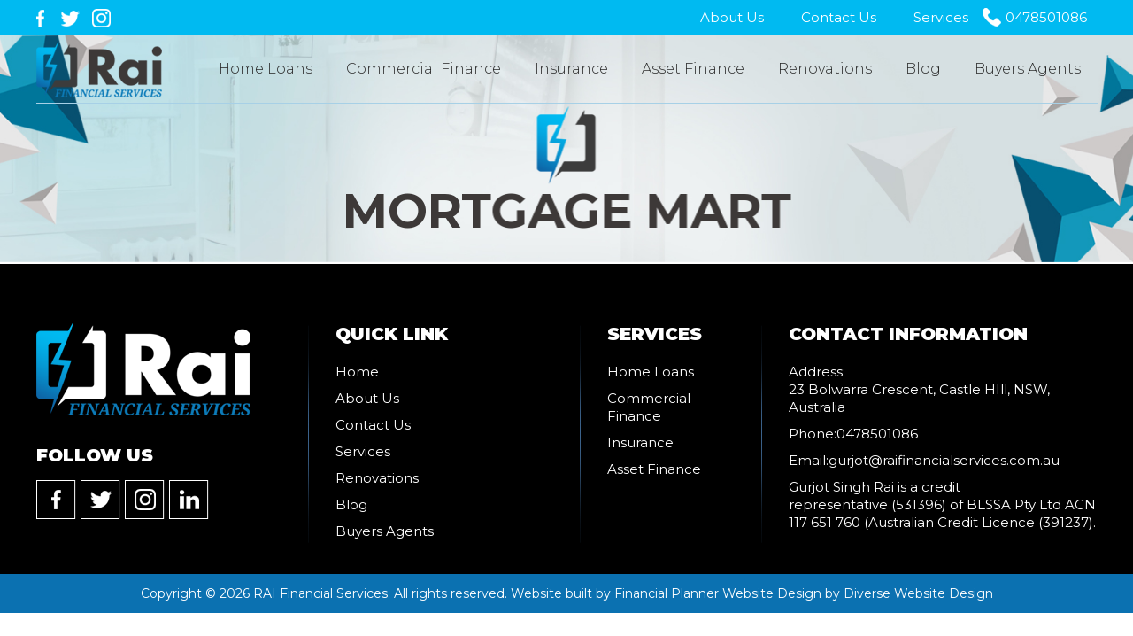

--- FILE ---
content_type: text/html; charset=UTF-8
request_url: https://www.raifinancialservices.com.au/memberlogo/mortgage-mart/
body_size: 43479
content:
<!doctype html>
<html lang="en-US" prefix="og: https://ogp.me/ns#">
<head>
<meta charset="UTF-8" />
<meta name="viewport" content="width=device-width, initial-scale=1" />
<link rel="profile" href="https://gmpg.org/xfn/11" />
<link rel="preconnect" href="https://fonts.gstatic.com">

<!-- Search Engine Optimization by Rank Math - https://rankmath.com/ -->
<title>Mortgage Mart - RAI Financial Services</title>
<meta name="robots" content="index, follow, max-snippet:-1, max-video-preview:-1, max-image-preview:large"/>
<link rel="canonical" href="https://www.raifinancialservices.com.au/memberlogo/mortgage-mart/" />
<meta property="og:locale" content="en_US" />
<meta property="og:type" content="article" />
<meta property="og:title" content="Mortgage Mart - RAI Financial Services" />
<meta property="og:url" content="https://www.raifinancialservices.com.au/memberlogo/mortgage-mart/" />
<meta property="og:site_name" content="RAI Financial Services" />
<meta property="og:updated_time" content="2022-01-27T11:39:27+11:00" />
<meta name="twitter:card" content="summary_large_image" />
<meta name="twitter:title" content="Mortgage Mart - RAI Financial Services" />
<!-- /Rank Math WordPress SEO plugin -->

<link rel="alternate" type="application/rss+xml" title="RAI Financial Services &raquo; Feed" href="https://www.raifinancialservices.com.au/feed/" />
<link rel="alternate" type="application/rss+xml" title="RAI Financial Services &raquo; Comments Feed" href="https://www.raifinancialservices.com.au/comments/feed/" />
<link rel="alternate" title="oEmbed (JSON)" type="application/json+oembed" href="https://www.raifinancialservices.com.au/wp-json/oembed/1.0/embed?url=https%3A%2F%2Fwww.raifinancialservices.com.au%2Fmemberlogo%2Fmortgage-mart%2F" />
<link rel="alternate" title="oEmbed (XML)" type="text/xml+oembed" href="https://www.raifinancialservices.com.au/wp-json/oembed/1.0/embed?url=https%3A%2F%2Fwww.raifinancialservices.com.au%2Fmemberlogo%2Fmortgage-mart%2F&#038;format=xml" />
<style id='wp-img-auto-sizes-contain-inline-css'>
img:is([sizes=auto i],[sizes^="auto," i]){contain-intrinsic-size:3000px 1500px}
/*# sourceURL=wp-img-auto-sizes-contain-inline-css */
</style>

<style id='wp-emoji-styles-inline-css'>

	img.wp-smiley, img.emoji {
		display: inline !important;
		border: none !important;
		box-shadow: none !important;
		height: 1em !important;
		width: 1em !important;
		margin: 0 0.07em !important;
		vertical-align: -0.1em !important;
		background: none !important;
		padding: 0 !important;
	}
/*# sourceURL=wp-emoji-styles-inline-css */
</style>
<link rel='stylesheet' id='wp-block-library-css' href='https://www.raifinancialservices.com.au/wp-includes/css/dist/block-library/style.min.css?ver=6.9' media='all' />
<style id='wp-block-image-inline-css'>
.wp-block-image>a,.wp-block-image>figure>a{display:inline-block}.wp-block-image img{box-sizing:border-box;height:auto;max-width:100%;vertical-align:bottom}@media not (prefers-reduced-motion){.wp-block-image img.hide{visibility:hidden}.wp-block-image img.show{animation:show-content-image .4s}}.wp-block-image[style*=border-radius] img,.wp-block-image[style*=border-radius]>a{border-radius:inherit}.wp-block-image.has-custom-border img{box-sizing:border-box}.wp-block-image.aligncenter{text-align:center}.wp-block-image.alignfull>a,.wp-block-image.alignwide>a{width:100%}.wp-block-image.alignfull img,.wp-block-image.alignwide img{height:auto;width:100%}.wp-block-image .aligncenter,.wp-block-image .alignleft,.wp-block-image .alignright,.wp-block-image.aligncenter,.wp-block-image.alignleft,.wp-block-image.alignright{display:table}.wp-block-image .aligncenter>figcaption,.wp-block-image .alignleft>figcaption,.wp-block-image .alignright>figcaption,.wp-block-image.aligncenter>figcaption,.wp-block-image.alignleft>figcaption,.wp-block-image.alignright>figcaption{caption-side:bottom;display:table-caption}.wp-block-image .alignleft{float:left;margin:.5em 1em .5em 0}.wp-block-image .alignright{float:right;margin:.5em 0 .5em 1em}.wp-block-image .aligncenter{margin-left:auto;margin-right:auto}.wp-block-image :where(figcaption){margin-bottom:1em;margin-top:.5em}.wp-block-image.is-style-circle-mask img{border-radius:9999px}@supports ((-webkit-mask-image:none) or (mask-image:none)) or (-webkit-mask-image:none){.wp-block-image.is-style-circle-mask img{border-radius:0;-webkit-mask-image:url('data:image/svg+xml;utf8,<svg viewBox="0 0 100 100" xmlns="http://www.w3.org/2000/svg"><circle cx="50" cy="50" r="50"/></svg>');mask-image:url('data:image/svg+xml;utf8,<svg viewBox="0 0 100 100" xmlns="http://www.w3.org/2000/svg"><circle cx="50" cy="50" r="50"/></svg>');mask-mode:alpha;-webkit-mask-position:center;mask-position:center;-webkit-mask-repeat:no-repeat;mask-repeat:no-repeat;-webkit-mask-size:contain;mask-size:contain}}:root :where(.wp-block-image.is-style-rounded img,.wp-block-image .is-style-rounded img){border-radius:9999px}.wp-block-image figure{margin:0}.wp-lightbox-container{display:flex;flex-direction:column;position:relative}.wp-lightbox-container img{cursor:zoom-in}.wp-lightbox-container img:hover+button{opacity:1}.wp-lightbox-container button{align-items:center;backdrop-filter:blur(16px) saturate(180%);background-color:#5a5a5a40;border:none;border-radius:4px;cursor:zoom-in;display:flex;height:20px;justify-content:center;opacity:0;padding:0;position:absolute;right:16px;text-align:center;top:16px;width:20px;z-index:100}@media not (prefers-reduced-motion){.wp-lightbox-container button{transition:opacity .2s ease}}.wp-lightbox-container button:focus-visible{outline:3px auto #5a5a5a40;outline:3px auto -webkit-focus-ring-color;outline-offset:3px}.wp-lightbox-container button:hover{cursor:pointer;opacity:1}.wp-lightbox-container button:focus{opacity:1}.wp-lightbox-container button:focus,.wp-lightbox-container button:hover,.wp-lightbox-container button:not(:hover):not(:active):not(.has-background){background-color:#5a5a5a40;border:none}.wp-lightbox-overlay{box-sizing:border-box;cursor:zoom-out;height:100vh;left:0;overflow:hidden;position:fixed;top:0;visibility:hidden;width:100%;z-index:100000}.wp-lightbox-overlay .close-button{align-items:center;cursor:pointer;display:flex;justify-content:center;min-height:40px;min-width:40px;padding:0;position:absolute;right:calc(env(safe-area-inset-right) + 16px);top:calc(env(safe-area-inset-top) + 16px);z-index:5000000}.wp-lightbox-overlay .close-button:focus,.wp-lightbox-overlay .close-button:hover,.wp-lightbox-overlay .close-button:not(:hover):not(:active):not(.has-background){background:none;border:none}.wp-lightbox-overlay .lightbox-image-container{height:var(--wp--lightbox-container-height);left:50%;overflow:hidden;position:absolute;top:50%;transform:translate(-50%,-50%);transform-origin:top left;width:var(--wp--lightbox-container-width);z-index:9999999999}.wp-lightbox-overlay .wp-block-image{align-items:center;box-sizing:border-box;display:flex;height:100%;justify-content:center;margin:0;position:relative;transform-origin:0 0;width:100%;z-index:3000000}.wp-lightbox-overlay .wp-block-image img{height:var(--wp--lightbox-image-height);min-height:var(--wp--lightbox-image-height);min-width:var(--wp--lightbox-image-width);width:var(--wp--lightbox-image-width)}.wp-lightbox-overlay .wp-block-image figcaption{display:none}.wp-lightbox-overlay button{background:none;border:none}.wp-lightbox-overlay .scrim{background-color:#fff;height:100%;opacity:.9;position:absolute;width:100%;z-index:2000000}.wp-lightbox-overlay.active{visibility:visible}@media not (prefers-reduced-motion){.wp-lightbox-overlay.active{animation:turn-on-visibility .25s both}.wp-lightbox-overlay.active img{animation:turn-on-visibility .35s both}.wp-lightbox-overlay.show-closing-animation:not(.active){animation:turn-off-visibility .35s both}.wp-lightbox-overlay.show-closing-animation:not(.active) img{animation:turn-off-visibility .25s both}.wp-lightbox-overlay.zoom.active{animation:none;opacity:1;visibility:visible}.wp-lightbox-overlay.zoom.active .lightbox-image-container{animation:lightbox-zoom-in .4s}.wp-lightbox-overlay.zoom.active .lightbox-image-container img{animation:none}.wp-lightbox-overlay.zoom.active .scrim{animation:turn-on-visibility .4s forwards}.wp-lightbox-overlay.zoom.show-closing-animation:not(.active){animation:none}.wp-lightbox-overlay.zoom.show-closing-animation:not(.active) .lightbox-image-container{animation:lightbox-zoom-out .4s}.wp-lightbox-overlay.zoom.show-closing-animation:not(.active) .lightbox-image-container img{animation:none}.wp-lightbox-overlay.zoom.show-closing-animation:not(.active) .scrim{animation:turn-off-visibility .4s forwards}}@keyframes show-content-image{0%{visibility:hidden}99%{visibility:hidden}to{visibility:visible}}@keyframes turn-on-visibility{0%{opacity:0}to{opacity:1}}@keyframes turn-off-visibility{0%{opacity:1;visibility:visible}99%{opacity:0;visibility:visible}to{opacity:0;visibility:hidden}}@keyframes lightbox-zoom-in{0%{transform:translate(calc((-100vw + var(--wp--lightbox-scrollbar-width))/2 + var(--wp--lightbox-initial-left-position)),calc(-50vh + var(--wp--lightbox-initial-top-position))) scale(var(--wp--lightbox-scale))}to{transform:translate(-50%,-50%) scale(1)}}@keyframes lightbox-zoom-out{0%{transform:translate(-50%,-50%) scale(1);visibility:visible}99%{visibility:visible}to{transform:translate(calc((-100vw + var(--wp--lightbox-scrollbar-width))/2 + var(--wp--lightbox-initial-left-position)),calc(-50vh + var(--wp--lightbox-initial-top-position))) scale(var(--wp--lightbox-scale));visibility:hidden}}
/*# sourceURL=https://www.raifinancialservices.com.au/wp-includes/blocks/image/style.min.css */
</style>
<style id='wp-block-image-theme-inline-css'>
:root :where(.wp-block-image figcaption){color:#555;font-size:13px;text-align:center}.is-dark-theme :root :where(.wp-block-image figcaption){color:#ffffffa6}.wp-block-image{margin:0 0 1em}
/*# sourceURL=https://www.raifinancialservices.com.au/wp-includes/blocks/image/theme.min.css */
</style>
<style id='global-styles-inline-css'>
:root{--wp--preset--aspect-ratio--square: 1;--wp--preset--aspect-ratio--4-3: 4/3;--wp--preset--aspect-ratio--3-4: 3/4;--wp--preset--aspect-ratio--3-2: 3/2;--wp--preset--aspect-ratio--2-3: 2/3;--wp--preset--aspect-ratio--16-9: 16/9;--wp--preset--aspect-ratio--9-16: 9/16;--wp--preset--color--black: #000000;--wp--preset--color--cyan-bluish-gray: #abb8c3;--wp--preset--color--white: #FFF;--wp--preset--color--pale-pink: #f78da7;--wp--preset--color--vivid-red: #cf2e2e;--wp--preset--color--luminous-vivid-orange: #ff6900;--wp--preset--color--luminous-vivid-amber: #fcb900;--wp--preset--color--light-green-cyan: #7bdcb5;--wp--preset--color--vivid-green-cyan: #00d084;--wp--preset--color--pale-cyan-blue: #8ed1fc;--wp--preset--color--vivid-cyan-blue: #0693e3;--wp--preset--color--vivid-purple: #9b51e0;--wp--preset--color--primary: #0073a8;--wp--preset--color--secondary: #005075;--wp--preset--color--dark-gray: #111;--wp--preset--color--light-gray: #767676;--wp--preset--gradient--vivid-cyan-blue-to-vivid-purple: linear-gradient(135deg,rgb(6,147,227) 0%,rgb(155,81,224) 100%);--wp--preset--gradient--light-green-cyan-to-vivid-green-cyan: linear-gradient(135deg,rgb(122,220,180) 0%,rgb(0,208,130) 100%);--wp--preset--gradient--luminous-vivid-amber-to-luminous-vivid-orange: linear-gradient(135deg,rgb(252,185,0) 0%,rgb(255,105,0) 100%);--wp--preset--gradient--luminous-vivid-orange-to-vivid-red: linear-gradient(135deg,rgb(255,105,0) 0%,rgb(207,46,46) 100%);--wp--preset--gradient--very-light-gray-to-cyan-bluish-gray: linear-gradient(135deg,rgb(238,238,238) 0%,rgb(169,184,195) 100%);--wp--preset--gradient--cool-to-warm-spectrum: linear-gradient(135deg,rgb(74,234,220) 0%,rgb(151,120,209) 20%,rgb(207,42,186) 40%,rgb(238,44,130) 60%,rgb(251,105,98) 80%,rgb(254,248,76) 100%);--wp--preset--gradient--blush-light-purple: linear-gradient(135deg,rgb(255,206,236) 0%,rgb(152,150,240) 100%);--wp--preset--gradient--blush-bordeaux: linear-gradient(135deg,rgb(254,205,165) 0%,rgb(254,45,45) 50%,rgb(107,0,62) 100%);--wp--preset--gradient--luminous-dusk: linear-gradient(135deg,rgb(255,203,112) 0%,rgb(199,81,192) 50%,rgb(65,88,208) 100%);--wp--preset--gradient--pale-ocean: linear-gradient(135deg,rgb(255,245,203) 0%,rgb(182,227,212) 50%,rgb(51,167,181) 100%);--wp--preset--gradient--electric-grass: linear-gradient(135deg,rgb(202,248,128) 0%,rgb(113,206,126) 100%);--wp--preset--gradient--midnight: linear-gradient(135deg,rgb(2,3,129) 0%,rgb(40,116,252) 100%);--wp--preset--font-size--small: 19.5px;--wp--preset--font-size--medium: 20px;--wp--preset--font-size--large: 36.5px;--wp--preset--font-size--x-large: 42px;--wp--preset--font-size--normal: 22px;--wp--preset--font-size--huge: 49.5px;--wp--preset--spacing--20: 0.44rem;--wp--preset--spacing--30: 0.67rem;--wp--preset--spacing--40: 1rem;--wp--preset--spacing--50: 1.5rem;--wp--preset--spacing--60: 2.25rem;--wp--preset--spacing--70: 3.38rem;--wp--preset--spacing--80: 5.06rem;--wp--preset--shadow--natural: 6px 6px 9px rgba(0, 0, 0, 0.2);--wp--preset--shadow--deep: 12px 12px 50px rgba(0, 0, 0, 0.4);--wp--preset--shadow--sharp: 6px 6px 0px rgba(0, 0, 0, 0.2);--wp--preset--shadow--outlined: 6px 6px 0px -3px rgb(255, 255, 255), 6px 6px rgb(0, 0, 0);--wp--preset--shadow--crisp: 6px 6px 0px rgb(0, 0, 0);}:where(.is-layout-flex){gap: 0.5em;}:where(.is-layout-grid){gap: 0.5em;}body .is-layout-flex{display: flex;}.is-layout-flex{flex-wrap: wrap;align-items: center;}.is-layout-flex > :is(*, div){margin: 0;}body .is-layout-grid{display: grid;}.is-layout-grid > :is(*, div){margin: 0;}:where(.wp-block-columns.is-layout-flex){gap: 2em;}:where(.wp-block-columns.is-layout-grid){gap: 2em;}:where(.wp-block-post-template.is-layout-flex){gap: 1.25em;}:where(.wp-block-post-template.is-layout-grid){gap: 1.25em;}.has-black-color{color: var(--wp--preset--color--black) !important;}.has-cyan-bluish-gray-color{color: var(--wp--preset--color--cyan-bluish-gray) !important;}.has-white-color{color: var(--wp--preset--color--white) !important;}.has-pale-pink-color{color: var(--wp--preset--color--pale-pink) !important;}.has-vivid-red-color{color: var(--wp--preset--color--vivid-red) !important;}.has-luminous-vivid-orange-color{color: var(--wp--preset--color--luminous-vivid-orange) !important;}.has-luminous-vivid-amber-color{color: var(--wp--preset--color--luminous-vivid-amber) !important;}.has-light-green-cyan-color{color: var(--wp--preset--color--light-green-cyan) !important;}.has-vivid-green-cyan-color{color: var(--wp--preset--color--vivid-green-cyan) !important;}.has-pale-cyan-blue-color{color: var(--wp--preset--color--pale-cyan-blue) !important;}.has-vivid-cyan-blue-color{color: var(--wp--preset--color--vivid-cyan-blue) !important;}.has-vivid-purple-color{color: var(--wp--preset--color--vivid-purple) !important;}.has-black-background-color{background-color: var(--wp--preset--color--black) !important;}.has-cyan-bluish-gray-background-color{background-color: var(--wp--preset--color--cyan-bluish-gray) !important;}.has-white-background-color{background-color: var(--wp--preset--color--white) !important;}.has-pale-pink-background-color{background-color: var(--wp--preset--color--pale-pink) !important;}.has-vivid-red-background-color{background-color: var(--wp--preset--color--vivid-red) !important;}.has-luminous-vivid-orange-background-color{background-color: var(--wp--preset--color--luminous-vivid-orange) !important;}.has-luminous-vivid-amber-background-color{background-color: var(--wp--preset--color--luminous-vivid-amber) !important;}.has-light-green-cyan-background-color{background-color: var(--wp--preset--color--light-green-cyan) !important;}.has-vivid-green-cyan-background-color{background-color: var(--wp--preset--color--vivid-green-cyan) !important;}.has-pale-cyan-blue-background-color{background-color: var(--wp--preset--color--pale-cyan-blue) !important;}.has-vivid-cyan-blue-background-color{background-color: var(--wp--preset--color--vivid-cyan-blue) !important;}.has-vivid-purple-background-color{background-color: var(--wp--preset--color--vivid-purple) !important;}.has-black-border-color{border-color: var(--wp--preset--color--black) !important;}.has-cyan-bluish-gray-border-color{border-color: var(--wp--preset--color--cyan-bluish-gray) !important;}.has-white-border-color{border-color: var(--wp--preset--color--white) !important;}.has-pale-pink-border-color{border-color: var(--wp--preset--color--pale-pink) !important;}.has-vivid-red-border-color{border-color: var(--wp--preset--color--vivid-red) !important;}.has-luminous-vivid-orange-border-color{border-color: var(--wp--preset--color--luminous-vivid-orange) !important;}.has-luminous-vivid-amber-border-color{border-color: var(--wp--preset--color--luminous-vivid-amber) !important;}.has-light-green-cyan-border-color{border-color: var(--wp--preset--color--light-green-cyan) !important;}.has-vivid-green-cyan-border-color{border-color: var(--wp--preset--color--vivid-green-cyan) !important;}.has-pale-cyan-blue-border-color{border-color: var(--wp--preset--color--pale-cyan-blue) !important;}.has-vivid-cyan-blue-border-color{border-color: var(--wp--preset--color--vivid-cyan-blue) !important;}.has-vivid-purple-border-color{border-color: var(--wp--preset--color--vivid-purple) !important;}.has-vivid-cyan-blue-to-vivid-purple-gradient-background{background: var(--wp--preset--gradient--vivid-cyan-blue-to-vivid-purple) !important;}.has-light-green-cyan-to-vivid-green-cyan-gradient-background{background: var(--wp--preset--gradient--light-green-cyan-to-vivid-green-cyan) !important;}.has-luminous-vivid-amber-to-luminous-vivid-orange-gradient-background{background: var(--wp--preset--gradient--luminous-vivid-amber-to-luminous-vivid-orange) !important;}.has-luminous-vivid-orange-to-vivid-red-gradient-background{background: var(--wp--preset--gradient--luminous-vivid-orange-to-vivid-red) !important;}.has-very-light-gray-to-cyan-bluish-gray-gradient-background{background: var(--wp--preset--gradient--very-light-gray-to-cyan-bluish-gray) !important;}.has-cool-to-warm-spectrum-gradient-background{background: var(--wp--preset--gradient--cool-to-warm-spectrum) !important;}.has-blush-light-purple-gradient-background{background: var(--wp--preset--gradient--blush-light-purple) !important;}.has-blush-bordeaux-gradient-background{background: var(--wp--preset--gradient--blush-bordeaux) !important;}.has-luminous-dusk-gradient-background{background: var(--wp--preset--gradient--luminous-dusk) !important;}.has-pale-ocean-gradient-background{background: var(--wp--preset--gradient--pale-ocean) !important;}.has-electric-grass-gradient-background{background: var(--wp--preset--gradient--electric-grass) !important;}.has-midnight-gradient-background{background: var(--wp--preset--gradient--midnight) !important;}.has-small-font-size{font-size: var(--wp--preset--font-size--small) !important;}.has-medium-font-size{font-size: var(--wp--preset--font-size--medium) !important;}.has-large-font-size{font-size: var(--wp--preset--font-size--large) !important;}.has-x-large-font-size{font-size: var(--wp--preset--font-size--x-large) !important;}
/*# sourceURL=global-styles-inline-css */
</style>

<style id='classic-theme-styles-inline-css'>
/*! This file is auto-generated */
.wp-block-button__link{color:#fff;background-color:#32373c;border-radius:9999px;box-shadow:none;text-decoration:none;padding:calc(.667em + 2px) calc(1.333em + 2px);font-size:1.125em}.wp-block-file__button{background:#32373c;color:#fff;text-decoration:none}
/*# sourceURL=/wp-includes/css/classic-themes.min.css */
</style>
<link rel='stylesheet' id='contact-form-7-css' href='https://www.raifinancialservices.com.au/wp-content/plugins/contact-form-7/includes/css/styles.css?ver=6.1.4' media='all' />
<link rel='stylesheet' id='raifinancialservices-style-css' href='https://www.raifinancialservices.com.au/wp-content/themes/raifinancialservices-child/style.css?ver=2.0.1638521767' media='all' />
<link rel='stylesheet' id='raifinancialservices-print-style-css' href='https://www.raifinancialservices.com.au/wp-content/themes/raifinancialservices/print.css?ver=2.0.1638521767' media='print' />
<link rel='stylesheet' id='owl-css' href='https://www.raifinancialservices.com.au/wp-content/themes/raifinancialservices-child/css/owl.carousel.min.css?ver=2.0.1638521767' media='all' />
<link rel='stylesheet' id='owltheme-css' href='https://www.raifinancialservices.com.au/wp-content/themes/raifinancialservices-child/css/owl.theme.default.min.css?ver=2.0.1638521767' media='all' />
<link rel='stylesheet' id='aos-css' href='https://www.raifinancialservices.com.au/wp-content/themes/raifinancialservices-child/css/aos.css?ver=2.0.1638521767' media='all' />
<link rel='stylesheet' id='main-css' href='https://www.raifinancialservices.com.au/wp-content/themes/raifinancialservices-child/css/main.css?ver=2.0.1638521767' media='all' />
<link rel='stylesheet' id='style-css' href='https://www.raifinancialservices.com.au/wp-content/themes/raifinancialservices-child/css/style.css?ver=2.0.1638521767' media='all' />
<link rel='stylesheet' id='colorboxcss-css' href='https://www.raifinancialservices.com.au/wp-content/themes/raifinancialservices-child/css/colorbox.css?ver=2.0.1638521767' media='all' />
<link rel='stylesheet' id='responsive-css' href='https://www.raifinancialservices.com.au/wp-content/themes/raifinancialservices-child/css/responsive.css?ver=2.0.1638521767' media='all' />
<script src="https://www.raifinancialservices.com.au/wp-includes/js/jquery/jquery.min.js?ver=3.7.1" id="jquery-core-js"></script>
<script src="https://www.raifinancialservices.com.au/wp-includes/js/jquery/jquery-migrate.min.js?ver=3.4.1" id="jquery-migrate-js"></script>
<script src="https://www.raifinancialservices.com.au/wp-content/themes/raifinancialservices-child/js/jquery-3.1.1.min.js?ver=3.1.1" id="script-js"></script>
<script src="https://www.raifinancialservices.com.au/wp-content/themes/raifinancialservices-child/js/jquery-migrate-1.4.1.min.js?ver=1.4.1" id="migratescript-js"></script>
<link rel="https://api.w.org/" href="https://www.raifinancialservices.com.au/wp-json/" /><link rel="alternate" title="JSON" type="application/json" href="https://www.raifinancialservices.com.au/wp-json/wp/v2/memberlogo/249" /><link rel="EditURI" type="application/rsd+xml" title="RSD" href="https://www.raifinancialservices.com.au/xmlrpc.php?rsd" />
<meta name="generator" content="WordPress 6.9" />
<link rel='shortlink' href='https://www.raifinancialservices.com.au/?p=249' />
<meta name="generator" content="Elementor 3.33.2; features: e_font_icon_svg, additional_custom_breakpoints; settings: css_print_method-external, google_font-enabled, font_display-swap">
			<style>
				.e-con.e-parent:nth-of-type(n+4):not(.e-lazyloaded):not(.e-no-lazyload),
				.e-con.e-parent:nth-of-type(n+4):not(.e-lazyloaded):not(.e-no-lazyload) * {
					background-image: none !important;
				}
				@media screen and (max-height: 1024px) {
					.e-con.e-parent:nth-of-type(n+3):not(.e-lazyloaded):not(.e-no-lazyload),
					.e-con.e-parent:nth-of-type(n+3):not(.e-lazyloaded):not(.e-no-lazyload) * {
						background-image: none !important;
					}
				}
				@media screen and (max-height: 640px) {
					.e-con.e-parent:nth-of-type(n+2):not(.e-lazyloaded):not(.e-no-lazyload),
					.e-con.e-parent:nth-of-type(n+2):not(.e-lazyloaded):not(.e-no-lazyload) * {
						background-image: none !important;
					}
				}
			</style>
			<link rel="icon" href="https://www.raifinancialservices.com.au/wp-content/uploads/2021/12/favicon.png" sizes="32x32" />
<link rel="icon" href="https://www.raifinancialservices.com.au/wp-content/uploads/2021/12/favicon.png" sizes="192x192" />
<link rel="apple-touch-icon" href="https://www.raifinancialservices.com.au/wp-content/uploads/2021/12/favicon.png" />
<meta name="msapplication-TileImage" content="https://www.raifinancialservices.com.au/wp-content/uploads/2021/12/favicon.png" />
		<style id="wp-custom-css">
			/* Force the about section into two columns on desktop */
.row.row-xl-2.row-l-2.row-m-1.flex-m.gap-bottom {
  display: flex;
  flex-wrap: wrap;
  align-items: center;
}

/* Make each column half width on desktop */
.row.row-xl-2.row-l-2.row-m-1.flex-m.gap-bottom > .col-xl-6 {
  flex: 1 1 50%;
  max-width: 50%;
}

/* On mobile, stack normally */
@media (max-width: 991px) {
  .row.row-xl-2.row-l-2.row-m-1.flex-m.gap-bottom {
    flex-direction: column;
  }
  .row.row-xl-2.row-l-2.row-m-1.flex-m.gap-bottom > .col-xl-6 {
    max-width: 100%;
  }
}
		</style>
		</head>
<body class="wp-singular memberlogo-template-default single single-memberlogo postid-249 wp-custom-logo wp-embed-responsive wp-theme-raifinancialservices wp-child-theme-raifinancialservices-child singular image-filters-enabled elementor-default elementor-kit-368">
<header>
  <div class="header_top">
    <div class="wrapper">
      <div class="top_left">
        <ul>
          <li><a href="#"><img decoding="async" src="https://www.raifinancialservices.com.au/wp-content/uploads/2021/12/hi-1.png" alt="hi"></a></li>
          <li><a href="#"><img decoding="async" src="https://www.raifinancialservices.com.au/wp-content/uploads/2021/12/hi-2.png" alt="hi"></a></li>
          <li><a href="#"><img decoding="async" src="https://www.raifinancialservices.com.au/wp-content/uploads/2021/12/hi-3.png" alt="hi"></a></li>
        </ul>      </div>
      <div class="top_right">
        <ul>
<li><a href="https://www.raifinancialservices.com.au/about-us/">About Us</a></li>
<li><a href="https://www.raifinancialservices.com.au/contactus/">Contact Us</a></li>
<li><a href="https://www.raifinancialservices.com.au/services/">Services</a></li>
<li><a href="tel:0478501086">0478501086</a></li>
</ul>      </div>
    </div>
  </div>
  <div class="header_bot">
    <div class="wrapper">
      <div class="after-logo">
        <div class="logo"><a href="https://www.raifinancialservices.com.au/" class="custom-logo-link" rel="home"><img width="142" height="62" src="https://www.raifinancialservices.com.au/wp-content/uploads/2021/12/logo.png" class="custom-logo" alt="RAI Financial Services" decoding="async" /></a></div>
        <div id="navigation">
          <div id="navbtn">Menu</div>
          <div class="menu-header-menu-container"><ul id="menu-header-menu" class="nav-menu"><li id="menu-item-107" class="menu-item menu-item-type-post_type menu-item-object-page menu-item-107"><a href="https://www.raifinancialservices.com.au/home-loans/">Home <span>Loans</span></a></li>
<li id="menu-item-108" class="menu-item menu-item-type-post_type menu-item-object-page menu-item-108"><a href="https://www.raifinancialservices.com.au/commercial-loans/">Commercial <span>Finance</span></a></li>
<li id="menu-item-109" class="menu-item menu-item-type-post_type menu-item-object-page menu-item-109"><a href="https://www.raifinancialservices.com.au/insurance/">Insurance</a></li>
<li id="menu-item-110" class="menu-item menu-item-type-post_type menu-item-object-page menu-item-110"><a href="https://www.raifinancialservices.com.au/asset-finance/">Asset <span>Finance</span></a></li>
<li id="menu-item-111" class="menu-item menu-item-type-custom menu-item-object-custom menu-item-has-children menu-item-111"><a href="#" aria-haspopup="true" aria-expanded="false">Renovations</a><button class="submenu-expand" tabindex="-1"><svg class="svg-icon" width="24" height="24" aria-hidden="true" role="img" focusable="false" xmlns="http://www.w3.org/2000/svg" viewBox="0 0 24 24"><path d="M7.41 8.59L12 13.17l4.59-4.58L18 10l-6 6-6-6 1.41-1.41z"></path><path fill="none" d="M0 0h24v24H0V0z"></path></svg></button>
<ul class="sub-menu">
	<li id="menu-item--1" class="mobile-parent-nav-menu-item menu-item--1"><button class="menu-item-link-return" tabindex="-1"><svg class="svg-icon" width="24" height="24" aria-hidden="true" role="img" focusable="false" viewBox="0 0 24 24" version="1.1" xmlns="http://www.w3.org/2000/svg" xmlns:xlink="http://www.w3.org/1999/xlink"><path d="M15.41 7.41L14 6l-6 6 6 6 1.41-1.41L10.83 12z"></path><path d="M0 0h24v24H0z" fill="none"></path></svg>Renovations</button></li>
	<li id="menu-item-112" class="menu-item menu-item-type-post_type menu-item-object-page menu-item-112"><a href="https://www.raifinancialservices.com.au/project-management/">Project <span>Management</span></a></li>
	<li id="menu-item-113" class="menu-item menu-item-type-post_type menu-item-object-page menu-item-113"><a href="https://www.raifinancialservices.com.au/tradie-selection-management/">Tradie Selection <span>&#038; Management</span></a></li>
	<li id="menu-item-114" class="menu-item menu-item-type-post_type menu-item-object-page menu-item-114"><a href="https://www.raifinancialservices.com.au/in-house-planning-and-design/">In house planning <span>and design</span></a></li>
</ul>
</li>
<li id="menu-item-115" class="menu-item menu-item-type-post_type menu-item-object-page menu-item-115"><a href="https://www.raifinancialservices.com.au/blogs/">Blog</a></li>
<li id="menu-item-116" class="menu-item menu-item-type-post_type menu-item-object-page menu-item-116"><a href="https://www.raifinancialservices.com.au/buyers-agents/">Buyers <span>Agents</span></a></li>
</ul></div>
			<div class="main-menu-more">
				<ul class="main-menu">
					<li class="menu-item menu-item-has-children">
						<button class="submenu-expand main-menu-more-toggle is-empty" tabindex="-1"
							aria-label="More" aria-haspopup="true" aria-expanded="false"><svg class="svg-icon" width="24" height="24" aria-hidden="true" role="img" focusable="false" xmlns="http://www.w3.org/2000/svg"><g fill="none" fill-rule="evenodd"><path d="M0 0h24v24H0z"/><path fill="currentColor" fill-rule="nonzero" d="M12 2c5.52 0 10 4.48 10 10s-4.48 10-10 10S2 17.52 2 12 6.48 2 12 2zM6 14a2 2 0 1 0 0-4 2 2 0 0 0 0 4zm6 0a2 2 0 1 0 0-4 2 2 0 0 0 0 4zm6 0a2 2 0 1 0 0-4 2 2 0 0 0 0 4z"/></g></svg>
						</button>
						<ul class="sub-menu hidden-links">
							<li class="mobile-parent-nav-menu-item">
								<button class="menu-item-link-return"><svg class="svg-icon" width="24" height="24" aria-hidden="true" role="img" focusable="false" viewBox="0 0 24 24" version="1.1" xmlns="http://www.w3.org/2000/svg" xmlns:xlink="http://www.w3.org/1999/xlink"><path d="M15.41 7.41L14 6l-6 6 6 6 1.41-1.41L10.83 12z"></path><path d="M0 0h24v24H0z" fill="none"></path></svg>Back
								</button>
							</li>
						</ul>
					</li>
				</ul>
			</div>        </div>
      </div>
    </div>
  </div>
</header>
<div class="as_wrap">
    <img src="https://www.raifinancialservices.com.au/wp-content/themes/raifinancialservices-child/images/slider/ba.jpg" alt="Mortgage Mart"/>
    <div class="wrapper txt">
    <div class="as_txt">
      <div class="ban_img" data-aos="zoom-in"><img src="https://www.raifinancialservices.com.au/wp-content/themes/raifinancialservices-child/images/ban_img.png" alt="ban_img"></div>
      <h1 data-aos="zoom-in">Mortgage Mart</h1>
    </div>
  </div>
</div>
<div class="main_wrap">
  <div class="wrapper">
    <div class="content_wrapper no-padding">
    <article id="post-249" class="post-249 memberlogo type-memberlogo status-publish has-post-thumbnail hentry entry">
    
  <div class="entry-content">
      </div>
  <!-- .entry-content -->
  <div class="entry-footer">
      </div>
  <!-- .entry-footer -->
      </article>
<!-- #post-249 -->
  </div>
  <!-- #main -->
</div>
<!-- #primary -->
</div>
<footer>
  <div class="footer_content">
    <div class="wrapper">
      <div class="row row-xl-4 row-l-4 row-m-1 flex-m equal-height">
        <div class="col-xl-3 col-l-3 col-m-12 footer_logo">
<figure class="wp-block-image size-full"><a href="https://www.raifinancialservices.com.au/"><img decoding="async" width="241" height="107" src="https://www.raifinancialservices.com.au/wp-content/uploads/2021/12/footer_logo.png" alt="" class="wp-image-32"/></a></figure>
          <h2>Follow Us</h2>
          <ul>
            <li><a href="#"><img decoding="async" src="https://www.raifinancialservices.com.au/wp-content/uploads/2021/12/fi-1.png" alt="fi"></a></li>
            <li><a href="#"><img decoding="async" src="https://www.raifinancialservices.com.au/wp-content/uploads/2021/12/fi-2.png" alt="fi"></a></li>
            <li><a href="#"><img decoding="async" src="https://www.raifinancialservices.com.au/wp-content/uploads/2021/12/fi-3.png" alt="fi"></a></li>
            <li><a href="#"><img decoding="async" src="https://www.raifinancialservices.com.au/wp-content/uploads/2021/12/fi-4.png" alt="fi"></a></li>
          </ul>        </div>
        <div class="col-xl-3 col-l-3 col-m-12 footer_links">
          <h2>Quick LINK</h2><nav class="menu-quick-link-container" aria-label="Quick LINK"><ul id="menu-quick-link" class="menu"><li id="menu-item-117" class="menu-item menu-item-type-post_type menu-item-object-page menu-item-home menu-item-117"><a href="https://www.raifinancialservices.com.au/">Home</a></li>
<li id="menu-item-121" class="menu-item menu-item-type-post_type menu-item-object-page menu-item-121"><a href="https://www.raifinancialservices.com.au/rai-financial-services-australia/">About Us</a></li>
<li id="menu-item-426" class="menu-item menu-item-type-post_type menu-item-object-page menu-item-426"><a href="https://www.raifinancialservices.com.au/contact/">Contact Us</a></li>
<li id="menu-item-123" class="menu-item menu-item-type-post_type menu-item-object-page menu-item-123"><a href="https://www.raifinancialservices.com.au/services/">Services</a></li>
<li id="menu-item-124" class="menu-item menu-item-type-post_type menu-item-object-page menu-item-124"><a href="https://www.raifinancialservices.com.au/renovations/">Renovations</a></li>
<li id="menu-item-125" class="menu-item menu-item-type-post_type menu-item-object-page menu-item-125"><a href="https://www.raifinancialservices.com.au/blogs/">Blog</a></li>
<li id="menu-item-126" class="menu-item menu-item-type-post_type menu-item-object-page menu-item-126"><a href="https://www.raifinancialservices.com.au/buyers-agents/">Buyers <span>Agents</span></a></li>
</ul></nav>        </div>
        <div class="col-xl-2 col-l-3 col-m-12 footer_links">
          <h2>SERVICES</h2><nav class="menu-services-container" aria-label="SERVICES"><ul id="menu-services" class="menu"><li id="menu-item-127" class="menu-item menu-item-type-post_type menu-item-object-page menu-item-127"><a href="https://www.raifinancialservices.com.au/home-loans/">Home <span>Loans</span></a></li>
<li id="menu-item-128" class="menu-item menu-item-type-post_type menu-item-object-page menu-item-128"><a href="https://www.raifinancialservices.com.au/commercial-loans/">Commercial <span>Finance</span></a></li>
<li id="menu-item-129" class="menu-item menu-item-type-post_type menu-item-object-page menu-item-129"><a href="https://www.raifinancialservices.com.au/insurance/">Insurance</a></li>
<li id="menu-item-130" class="menu-item menu-item-type-post_type menu-item-object-page menu-item-130"><a href="https://www.raifinancialservices.com.au/asset-finance/">Asset <span>Finance</span></a></li>
</ul></nav>        </div>
        <div class="col-xl-4 col-l-3 col-m-12 footer_links">
          <h2>Contact Information</h2>
          <ul>
            <li>Address:<br>23 Bolwarra Crescent, Castle HIll, NSW, Australia</li>
            <li>Phone:<a href="tel:0478501086">0478501086</a></li>
            <li class="mail">Email:<a href="mailto:gurjot@raifinancialservices.com.au">gurjot@raifinancialservices.com.au</a></li>
            <li>Gurjot Singh Rai is a credit <br>
              representative (531396) of BLSSA Pty Ltd ACN 117 651 760 (Australian Credit Licence (391237).</li>
          </ul>        </div>
      </div>
    </div>
  </div>
  <div class="copyright_wrap">
    <div class="wrapper">
      <p style="text-align: center;"><span style="color: #ffffff;">Copyright © 2026 RAI Financial Services. All rights reserved.
Website built by <a style="color: #ffffff;" href="https://diversewebsitedesign.com.au/financial-planner-website-design/" target="_blank" rel="noopener">Financial Planner Website Design</a> by Diverse Website Design
</span></p>    </div>
  </div>
</footer>

<script type="speculationrules">
{"prefetch":[{"source":"document","where":{"and":[{"href_matches":"/*"},{"not":{"href_matches":["/wp-*.php","/wp-admin/*","/wp-content/uploads/*","/wp-content/*","/wp-content/plugins/*","/wp-content/themes/raifinancialservices-child/*","/wp-content/themes/raifinancialservices/*","/*\\?(.+)"]}},{"not":{"selector_matches":"a[rel~=\"nofollow\"]"}},{"not":{"selector_matches":".no-prefetch, .no-prefetch a"}}]},"eagerness":"conservative"}]}
</script>
			<script>
				const lazyloadRunObserver = () => {
					const lazyloadBackgrounds = document.querySelectorAll( `.e-con.e-parent:not(.e-lazyloaded)` );
					const lazyloadBackgroundObserver = new IntersectionObserver( ( entries ) => {
						entries.forEach( ( entry ) => {
							if ( entry.isIntersecting ) {
								let lazyloadBackground = entry.target;
								if( lazyloadBackground ) {
									lazyloadBackground.classList.add( 'e-lazyloaded' );
								}
								lazyloadBackgroundObserver.unobserve( entry.target );
							}
						});
					}, { rootMargin: '200px 0px 200px 0px' } );
					lazyloadBackgrounds.forEach( ( lazyloadBackground ) => {
						lazyloadBackgroundObserver.observe( lazyloadBackground );
					} );
				};
				const events = [
					'DOMContentLoaded',
					'elementor/lazyload/observe',
				];
				events.forEach( ( event ) => {
					document.addEventListener( event, lazyloadRunObserver );
				} );
			</script>
			
<script>
	/(trident|msie)/i.test(navigator.userAgent)&&document.getElementById&&window.addEventListener&&window.addEventListener("hashchange",function(){var t,e=location.hash.substring(1);/^[A-z0-9_-]+$/.test(e)&&(t=document.getElementById(e))&&(/^(?:a|select|input|button|textarea)$/i.test(t.tagName)||(t.tabIndex=-1),t.focus())},!1);
	</script>
<script src="https://www.raifinancialservices.com.au/wp-includes/js/dist/hooks.min.js?ver=dd5603f07f9220ed27f1" id="wp-hooks-js"></script>
<script src="https://www.raifinancialservices.com.au/wp-includes/js/dist/i18n.min.js?ver=c26c3dc7bed366793375" id="wp-i18n-js"></script>
<script id="wp-i18n-js-after">
wp.i18n.setLocaleData( { 'text direction\u0004ltr': [ 'ltr' ] } );
//# sourceURL=wp-i18n-js-after
</script>
<script src="https://www.raifinancialservices.com.au/wp-content/plugins/contact-form-7/includes/swv/js/index.js?ver=6.1.4" id="swv-js"></script>
<script id="contact-form-7-js-before">
var wpcf7 = {
    "api": {
        "root": "https:\/\/www.raifinancialservices.com.au\/wp-json\/",
        "namespace": "contact-form-7\/v1"
    },
    "cached": 1
};
//# sourceURL=contact-form-7-js-before
</script>
<script src="https://www.raifinancialservices.com.au/wp-content/plugins/contact-form-7/includes/js/index.js?ver=6.1.4" id="contact-form-7-js"></script>
<script src="https://www.raifinancialservices.com.au/wp-content/themes/raifinancialservices/js/priority-menu.js?ver=20181214" id="raifinancialservices-priority-menu-js"></script>
<script src="https://www.raifinancialservices.com.au/wp-content/themes/raifinancialservices/js/touch-keyboard-navigation.js?ver=20181231" id="raifinancialservices-touch-navigation-js"></script>
<script src="https://www.raifinancialservices.com.au/wp-content/themes/raifinancialservices-child/js/aos.js?ver=1.1" id="aosscript-js"></script>
<script src="https://www.raifinancialservices.com.au/wp-content/themes/raifinancialservices-child/js/owl.carousel.js?ver=1.1" id="owlscript-js"></script>
<script src="https://www.raifinancialservices.com.au/wp-content/themes/raifinancialservices-child/js/jquery.colorbox.js?ver=1.1" id="colorboxjs-js"></script>
<script src="https://www.raifinancialservices.com.au/wp-content/themes/raifinancialservices-child/js/jquery-ui.js?ver=1.1" id="jqueryuiscript-js"></script>
<script src="https://www.raifinancialservices.com.au/wp-content/themes/raifinancialservices-child/js/totalscript.js?ver=1.1" id="totalscript-js"></script>
<script id="wp-emoji-settings" type="application/json">
{"baseUrl":"https://s.w.org/images/core/emoji/17.0.2/72x72/","ext":".png","svgUrl":"https://s.w.org/images/core/emoji/17.0.2/svg/","svgExt":".svg","source":{"concatemoji":"https://www.raifinancialservices.com.au/wp-includes/js/wp-emoji-release.min.js?ver=6.9"}}
</script>
<script type="module">
/*! This file is auto-generated */
const a=JSON.parse(document.getElementById("wp-emoji-settings").textContent),o=(window._wpemojiSettings=a,"wpEmojiSettingsSupports"),s=["flag","emoji"];function i(e){try{var t={supportTests:e,timestamp:(new Date).valueOf()};sessionStorage.setItem(o,JSON.stringify(t))}catch(e){}}function c(e,t,n){e.clearRect(0,0,e.canvas.width,e.canvas.height),e.fillText(t,0,0);t=new Uint32Array(e.getImageData(0,0,e.canvas.width,e.canvas.height).data);e.clearRect(0,0,e.canvas.width,e.canvas.height),e.fillText(n,0,0);const a=new Uint32Array(e.getImageData(0,0,e.canvas.width,e.canvas.height).data);return t.every((e,t)=>e===a[t])}function p(e,t){e.clearRect(0,0,e.canvas.width,e.canvas.height),e.fillText(t,0,0);var n=e.getImageData(16,16,1,1);for(let e=0;e<n.data.length;e++)if(0!==n.data[e])return!1;return!0}function u(e,t,n,a){switch(t){case"flag":return n(e,"\ud83c\udff3\ufe0f\u200d\u26a7\ufe0f","\ud83c\udff3\ufe0f\u200b\u26a7\ufe0f")?!1:!n(e,"\ud83c\udde8\ud83c\uddf6","\ud83c\udde8\u200b\ud83c\uddf6")&&!n(e,"\ud83c\udff4\udb40\udc67\udb40\udc62\udb40\udc65\udb40\udc6e\udb40\udc67\udb40\udc7f","\ud83c\udff4\u200b\udb40\udc67\u200b\udb40\udc62\u200b\udb40\udc65\u200b\udb40\udc6e\u200b\udb40\udc67\u200b\udb40\udc7f");case"emoji":return!a(e,"\ud83e\u1fac8")}return!1}function f(e,t,n,a){let r;const o=(r="undefined"!=typeof WorkerGlobalScope&&self instanceof WorkerGlobalScope?new OffscreenCanvas(300,150):document.createElement("canvas")).getContext("2d",{willReadFrequently:!0}),s=(o.textBaseline="top",o.font="600 32px Arial",{});return e.forEach(e=>{s[e]=t(o,e,n,a)}),s}function r(e){var t=document.createElement("script");t.src=e,t.defer=!0,document.head.appendChild(t)}a.supports={everything:!0,everythingExceptFlag:!0},new Promise(t=>{let n=function(){try{var e=JSON.parse(sessionStorage.getItem(o));if("object"==typeof e&&"number"==typeof e.timestamp&&(new Date).valueOf()<e.timestamp+604800&&"object"==typeof e.supportTests)return e.supportTests}catch(e){}return null}();if(!n){if("undefined"!=typeof Worker&&"undefined"!=typeof OffscreenCanvas&&"undefined"!=typeof URL&&URL.createObjectURL&&"undefined"!=typeof Blob)try{var e="postMessage("+f.toString()+"("+[JSON.stringify(s),u.toString(),c.toString(),p.toString()].join(",")+"));",a=new Blob([e],{type:"text/javascript"});const r=new Worker(URL.createObjectURL(a),{name:"wpTestEmojiSupports"});return void(r.onmessage=e=>{i(n=e.data),r.terminate(),t(n)})}catch(e){}i(n=f(s,u,c,p))}t(n)}).then(e=>{for(const n in e)a.supports[n]=e[n],a.supports.everything=a.supports.everything&&a.supports[n],"flag"!==n&&(a.supports.everythingExceptFlag=a.supports.everythingExceptFlag&&a.supports[n]);var t;a.supports.everythingExceptFlag=a.supports.everythingExceptFlag&&!a.supports.flag,a.supports.everything||((t=a.source||{}).concatemoji?r(t.concatemoji):t.wpemoji&&t.twemoji&&(r(t.twemoji),r(t.wpemoji)))});
//# sourceURL=https://www.raifinancialservices.com.au/wp-includes/js/wp-emoji-loader.min.js
</script>
</body></html>

<!-- Page supported by LiteSpeed Cache 7.6.2 on 2026-01-17 05:57:27 -->

--- FILE ---
content_type: text/css
request_url: https://www.raifinancialservices.com.au/wp-content/themes/raifinancialservices-child/style.css?ver=2.0.1638521767
body_size: 1177
content:
/*
Theme Name: RAI Financial Services Child
Theme URI: https://wordpress.org/themes/raifinancialservices/
Template: raifinancialservices
Author: the WordPress team
Author URI: https://wordpress.org/
Description: Our 2019 default theme is designed to show off the power of the block editor. It features custom styles for all the default blocks, and is built so that what you see in the editor looks like what you'll see on your website. RAI Financial Services is designed to be adaptable to a wide range of websites, whether you’re running a photo blog, launching a new business, or supporting a non-profit. Featuring ample whitespace and modern sans-serif headlines paired with classic serif body text, it's built to be beautiful on all screen sizes.
Tags: one-column,flexible-header,accessibility-ready,custom-colors,custom-menu,custom-logo,editor-style,featured-images,footer-widgets,rtl-language-support,sticky-post,threaded-comments,translation-ready,block-patterns
Version: 2.0.1638521767
Updated: 2021-12-03 08:56:07

*/

.main-menu-more {    display: none!important;}
.submenu-expand {    display: none!important;}
.menu-item-link-return {    display: none!important;}

--- FILE ---
content_type: text/css
request_url: https://www.raifinancialservices.com.au/wp-content/themes/raifinancialservices-child/css/main.css?ver=2.0.1638521767
body_size: 15944
content:
article, aside, details, figcaption, figure, footer, header, hgroup, nav, section, header, footer {
	display: block;
}
audio, canvas, video {
	display: inline-block;
*display: inline;
*zoom: 1;
}
audio:not([controls]) {
	display: none;
}
[hidden] {
display: none;
}
html {
	font-size: 100%;
	-webkit-text-size-adjust: 100%;
	-ms-text-size-adjust: 100%;
}
body {
	margin: 0;
}
abbr[title] {
	border-bottom: 1px dotted;
}
blockquote {
	margin: 1em 40px;
}
dfn {
	font-style: italic;
}
hr {
	display: block;
	height: 1px;
	border: 0;
	border-top: 1px solid #333;
	margin: 15px 0 2px;
	padding: 0;
}
ins {
	text-decoration: none;
}
mark {
	background: #ff0;
	color: #686868;
	font-style: italic;
	font-weight: bold;
}
pre, code, kbd, samp {
	font-family: monospace, serif;
	_font-family: 'courier new', monospace;
	font-size: 1em;
}
pre {
	white-space: pre;
	white-space: pre-wrap;
	word-wrap: break-word;
}
q {
	quotes: none;
}
q:before, q:after {
	content: "";
	content: none;
}
small {
	font-size: 85%;
}
sub, sup {
	font-size: 75%;
	line-height: 0;
	position: relative;
	vertical-align: baseline;
}
sup {
	top: -0.5em;
}
sub {
	bottom: -0.25em;
}
img {
	border: 0;
	-ms-interpolation-mode: bicubic;
	vertical-align: middle;
}
svg:not(:root) {
	overflow: hidden;
}
figure {
	margin: 0;
}
form {
	margin: 0;
}
fieldset {
	border: 0;
	margin: 0;
	padding: 0;
}
label {
	cursor: pointer;
}
legend {
	border: 0;
*margin-left: -7px;
	padding: 0;
	white-space: normal;
}
button, input, select, textarea {
	font-size: 100%;
	margin: 0;
	vertical-align: baseline;
*vertical-align: middle;
}
button, input {
	line-height: normal;
}
button, input[type="button"], input[type="reset"], input[type="submit"] {
	cursor: pointer;
	-webkit-appearance: button;
*overflow: visible;
}
button[disabled], input[disabled] {
	cursor: default;
}
input[type="checkbox"], input[type="radio"] {
	box-sizing: border-box;
	padding: 0;
*width: 13px;
*height: 13px;
}
input[type="search"] {
	-webkit-appearance: textfield;
	-moz-box-sizing: content-box;
	-webkit-box-sizing: content-box;
	box-sizing: content-box;
}
input[type="search"]::-webkit-search-decoration, input[type="search"]::-webkit-search-cancel-button {
-webkit-appearance: none;
}
button::-moz-focus-inner, input::-moz-focus-inner {
border: 0;
padding: 0;
}
textarea {
	overflow: auto;
	vertical-align: top;
	resize: vertical;
}
input:valid, textarea:valid {
}
input:invalid, textarea:invalid { /*background-color: #f0dddd;*/
}
table {
	border-collapse: collapse;
	border-spacing: 0;
}
/*td { vertical-align: top; }*/
.chromeframe {
	margin: 0.2em 0;
	background: #ccc;
	color: black;
	padding: 0.2em 0;
}
.ir {
	display: block;
	border: 0;
	text-indent: -999em;
	overflow: hidden;
	background-color: transparent;
	background-repeat: no-repeat;
	text-align: left;
	direction: ltr;
*line-height: 0;
}
.ir br {
	display: none;
}
.hidden {
	display: none;
}
.toggle .hidden {
	display: block;
}
.visuallyhidden {
	border: 0;
	clip: rect(0 0 0 0);
	height: 1px;
	margin: -1px;
	overflow: hidden;
	padding: 0;
	position: absolute;
	width: 1px;
}
.visuallyhidden.focusable:active, .visuallyhidden.focusable:focus {
	clip: auto;
	height: auto;
	margin: 0;
	overflow: visible;
	position: static;
	width: auto;
}
.invisible {
	visibility: hidden;
}
.clearfix:before, .clearfix:after {
	content: "";
	display: table;
}
.clearfix:after {
	clear: both;
}
.clearfix {
*zoom: 1;
}
::-webkit-input-placeholder { /* Chrome */
opacity: 0.7;
color:#8d8d8d;
}
:-ms-input-placeholder { /* IE 10+ */
opacity: 0.7;
filter: alpha(opacity=70);
}
::-moz-placeholder { /* Firefox 19+ */
opacity: 0.7;
}
:-moz-placeholder { /* Firefox 4 - 18 */
opacity: 0.7;
}
select::-ms-expand {
display: none;
}
select {
	-webkit-appearance: none;
	-moz-appearance: none;
	appearance: none;
	cursor: pointer;
}
select option {
	padding: 4px;
}
label {
	width: 100%;
	display: block;
	margin: 10px 0 4px;
	font: normal 16px/22px Arial, Helvetica, sans-serif;
	text-align: left;
	color: #585858;
	box-sizing: border-box;
}
label.input {
	padding: 0 0 0 20px;
	position: relative;
}
label.input input[type="checkbox"], label.input input[type="radio"] {
	left: 2px;
	position: absolute;
	top: 5px;
}
label.mandatory:before {
	content: "* ";
	color: #F00;
}
.wpcf7-form-control-wrap {
	width: 100%;
	display: block;
	box-sizing: border-box;
}
input[type="text"], input[type="email"], input[type="password"], input[type="tel"], input[type="search"], input[type="url"] {
	height: 40px;
	background: rgba(255, 255, 255, 0.2);
	border: 1px solid #aaa;
	text-indent: 10px;
	font: 400 15px/40px 'Philosopher', sans-serif;
	width: 100%;
	box-sizing: border-box;
	color: #999797;
	margin: 15px 0 0;
	border-radius: 4px;
}
textarea {
	height: 80px;
	background: rgba(255, 255, 255, 0.2);
	border: 1px solid #aaa;
	padding: 5px;
	font: 400 15px/24px 'Philosopher', sans-serif;
	width: 100%;
	resize: none;
	box-sizing: border-box;
	color: #999797;
	margin: 15px 0 0;
	border-radius: 4px;
}
select {
	height: 40px;
	background: #fff url(../images/select.png) no-repeat 99% 50%;
	border: 1px solid #aaa;
	text-indent: 3px;
	font: 400 15px/40px 'Philosopher', sans-serif;
	width: 100%;
	margin: 10px 0 0;
	box-sizing: border-box;
	color: #585858;
	border-radius: 4px;
}
input[type="submit"], input[type="button"], button[type="submit"] {
	border: solid 1px #333;
	cursor: pointer;
	color: #333;
	background: none;
	font: 400 18px/30px 'Philosopher', sans-serif;
	text-transform: capitalize;
	padding: 0 20px;
	margin: 20px auto 0;
	display: inline-table;
	transition: all 300ms ease-out 0s;
	border-radius: 4px;
	text-transform: uppercase;
}
.select2-container .select2-choice {
	font: normal 15px/36px Arial, Helvetica, sans-serif;
	height: 36px;
}
#content .woocommerce-billing-fields p {
	padding: 0!important;
	margin: 0 !important;
}
#billing_address_2 {
	margin: 10px 0 0;
}
#payment label {
	display: inline-block;
	width: auto;
}
#content .variation-Options p {
	padding: 0;
}
@media only screen and (max-width: 740px) {
.no-label input[type="text"], .no-label input[type="email"], .no-label input[type="password"], .no-label textarea, select, .no-label input[type="submit"], .no-label input[type="button"] {
	margin: 10px 0 0;
}
}
.wpcf7 p {
	clear: both;
	width: 100%;
}
@media print {
* {
	background: transparent !important;
	color: black !important;
	box-shadow: none !important;
	text-shadow: none !important;
	filter: none !important;
	-ms-filter: none !important;
} /* Black prints faster: h5bp.com/s */
a, a:visited {
	text-decoration: underline;
}
a[href]:after {
	content: " (" attr(href) ")";
}
abbr[title]:after {
	content: " (" attr(title) ")";
}
.ir a:after, a[href^="javascript:"]:after, a[href^="#"]:after {
	content: "";
}  /* Don't show links for images, or javascript/internal links */
pre, blockquote {
	border: 1px solid #999;
	page-break-inside: avoid;
}
thead {
	display: table-header-group;
} /* h5bp.com/t */
tr, img {
	page-break-inside: avoid;
}
img {
	max-width: 100% !important;
}
 @page {
margin: 0.5cm;
}
p, h2, h3 {
	orphans: 3;
	widows: 3;
}
h2, h3 {
	page-break-after: avoid;
}
}
* {
	padding: 0px;
	margin: 0px;
	box-sizing: border-box;
}
img {
	max-width: 100%;
	height: auto;
	/*vertical-align: top;*/
	border: 0px;
}
iframe {
	max-width: 100%;
	vertical-align: top;
}
a {
	text-decoration: none;
	transition: all 300ms ease-out 0s;
}
.clear {
	clear: both;
	line-height: 0;
}
div {
	display: block;
	min-height: 1px;
}
a:focus, button:focus, input:focus, textarea:focus {
	outline: none;
}
#wpadminbar ul:after {
	clear: inherit;
}
div:after, ul:after, ol:after {
	clear: both;
	line-height: 0;
	content: "";
	display: table;
}
header ul, footer ul {
	list-style-type: none;
}
.flex-xl, .flex-l, .flex-m, .flex-s, .flex-xs {
	display: flex;
	flex-wrap: wrap;
	justify-content: center;
}
.v-align-m {
	align-items: center;
}
.margin-top {
	margin-top: 20px;
}
.margin-bottom {
	margin-bottom: 20px;
}
.margin {
	margin-top: 20px;
	margin-bottom: 20px;
}
.margin-small-top {
	margin-top: 10px;
}
.margin-small-bottom {
	margin-bottom: 10px;
}
.margin-small {
	margin-top: 10px;
	margin-bottom: 10px;
}
.gap {
	padding-bottom: 20px;
	padding-top: 20px;
}
.gap-bottom {
	padding-bottom: 20px;
}
.gap-top {
	padding-top: 20px;
}
.gap {
	padding-bottom: 20px;
	padding-top: 20px;
}
.gap-small-top {
	padding-top: 10px;
}
.gap-small {
	padding-bottom: 10px;
	padding-top: 10px;
}
.gap-small-bottom {
	padding-bottom: 10px;
}
.space {
	padding: 3px;
}
.pos-r {
	position: relative;
}
.tt-u {
	text-transform: uppercase;
}
.tt-c {
	text-transform: capitalize;
}
.tt-l {
	text-transform: lowercase;
}
.fifty {
	width: 96%;
	float: none;
	margin: 0 auto;
}
.dropdown {
	display: none;
}
.no-padding {
	padding: 0 !important
}
.align-center {
	text-align: center;
}
.align-left {
	text-align: left;
}
.align-right {
	text-align: right;
}
img.align-center, img.align-left, img.align-right {
	margin: 10px auto;
	display: block;
	float: none;
	max-width: 100%;
}
.wrapper {
	margin: 0 auto; /*width:310px;*/
	width: 96%;
}
.wrapper-2 {
	width: 96%;
}
.row [class*="col-xs"] {
	margin-left: 2.5641%;
	float: left;
}
.row [class*="col-xs"]:first-child, .row [class*="col-xs"].first {
	margin-left: 0;
}
.col-xs-1 {
	width: 5.98291%;
}
.col-xs-2 {
	width: 14.5299%;
}
.col-xs-3 {
	width: 23.0769%;
}
.col-xs-4 {
	width: 31.6239%;
}
.col-xs-5 {
	width: 40.1709%;
}
.col-xs-6 {
	width: 48.7179%;
}
.col-xs-7 {
	width: 57.265%;
}
.col-xs-8 {
	width: 65.812%;
}
.col-xs-9 {
	width: 74.359%;
}
.col-xs-10 {
	width: 82.906%;
}
.col-xs-11 {
	width: 91.453%;
}
.col-xs-12 {
	width: 100%;
}
 @media only screen and (min-width: 450px) {
.wrapper { /*width:460px;*/
	width: 98%;
}
.wrapper-2 {
	width: 98%;
}
.row [class*="col-s"] {
	margin-left: 2.5641%;
	float: left;
}
.row [class*="col-s"]:first-child, .row [class*="col-s"].first {
	margin-left: 0;
}
.col-s-1 {
	width: 5.98291%;
}
.col-s-2 {
	width: 14.5299%;
}
.col-s-3 {
	width: 23.0769%;
}
.col-s-4 {
	width: 31.6239%;
}
.col-s-5 {
	width: 40.1709%;
}
.col-s-6 {
	width: 48.7179%;
}
.col-s-7 {
	width: 57.265%;
}
.col-s-8 {
	width: 65.812%;
}
.col-s-9 {
	width: 74.359%;
}
.col-s-10 {
	width: 82.906%;
}
.col-s-11 {
	width: 91.453%;
}
.col-s-12 {
	width: 100%;
}
}
@media only screen and (min-width: 740px) {
.margin-top {
	margin-top: 40px;
}
.margin-bottom {
	margin-bottom: 40px;
}
.margin {
	margin-top: 40px;
	margin-bottom: 40px;
}
.margin-small-top {
	margin-top: 20px;
}
.margin-small-bottom {
	margin-bottom: 20px;
}
.margin-small {
	margin-top: 20px;
	margin-bottom: 20px;
}
.gap-top {
	padding-top: 40px;
}
.gap {
	padding-bottom: 40px;
	padding-top: 40px;
}
.gap-bottom {
	padding-bottom: 40px;
}
.gap-small-top {
	padding-top: 20px;
}
.gap-small {
	padding-bottom: 20px;
	padding-top: 20px;
}
.gap-small-bottom {
	padding-bottom: 20px;
}
img.align-left {
	margin: 10px 10px 0 0;
	float: left;
	max-width: 50%;
}
img.align-right {
	margin: 10px 0 0 10px;
	float: right;
	max-width: 50%;
}
.space {
	padding: 6px;
}
.wrapper {
	width: 748px;
}
.wrapper-2 {
	width: 374px;
}
.row [class*="col-m"] {
	margin-left: 2.5641%;
	float: left;
}
.row [class*="col-m"]:first-child, .row [class*="col-m"].first {
	margin-left: 0;
}
.col-m-1 {
	width: 5.98291%;
}
.col-m-2 {
	width: 14.5299%;
}
.col-m-3 {
	width: 23.0769%;
}
.col-m-4 {
	width: 31.6239%;
}
.col-m-5 {
	width: 40.1709%;
}
.col-m-6 {
	width: 48.7179%;
}
.col-m-7 {
	width: 57.265%;
}
.col-m-8 {
	width: 65.812%;
}
.col-m-9 {
	width: 74.359%;
}
.col-m-10 {
	width: 82.906%;
}
.col-m-11 {
	width: 91.453%;
}
.col-m-12 {
	width: 100%;
}
.right.wrapper-2 {
	float: right;
}
.left.wrapper-2 {
	float: left;
}
.fifty {
	width: 50%;
	float: left;
}
.table {
	width: 100%;
	max-width: 100%;
	display: table;
}
.table-cell {
	display: table-cell;
	vertical-align: middle;
	float: none !important
}
.table-1 {
	width: 10%;
}
.table-2 {
	width: 20%;
}
.table-3 {
	width: 30%;
}
.table-4 {
	width: 40%;
}
.table-5 {
	width: 50%;
}
.table-6 {
	width: 60%;
}
.table-7 {
	width: 70%;
}
.table-8 {
	width: 80%;
}
.table-9 {
	width: 90%;
}
.table-10 {
	width: 100%;
}
}
@media only screen and (min-width: 990px) {
.wrapper {
	width: 1000px;
}
.row [class*="col-l"] {
	margin-left: 2.5641%;
	float: left;
}
.row [class*="col-l"]:first-child, .row [class*="col-l"].first {
	margin-left: 0;
}
.col-l-1 {
	width: 5.98291%;
}
.col-l-2 {
	width: 14.5299%;
}
.col-l-3 {
	width: 23.0769%;
}
.col-l-4 {
	width: 31.6239%;
}
.col-l-5 {
	width: 40.1709%;
}
.col-l-6 {
	width: 48.7179%;
}
.col-l-7 {
	width: 57.265%;
}
.col-l-8 {
	width: 65.812%;
}
.col-l-9 {
	width: 74.359%;
}
.col-l-10 {
	width: 82.906%;
}
.col-l-11 {
	width: 91.453%;
}
.col-l-12 {
	width: 100%;
}
.wrapper-2 {
	width: 500px;
}
}
@media only screen and (min-width: 1198px) {
.wrapper {
	width: 1199px;
}
.row [class*="col-xl"] {
	margin-left: 2.5641%;
	float: left;
}
.row [class*="col-xl"]:first-child, .row [class*="col-xl"].first {
	margin-left: 0;
}
.col-xl-1 {
	width: 5.98291%;
}
.col-xl-2 {
	width: 14.5299%;
}
.col-xl-3 {
	width: 23.0769%;
}
.col-xl-4 {
	width: 31.6239%;
}
.col-xl-5 {
	width: 40.1709%;
}
.col-xl-6 {
	width: 48.7179%;
}
.col-xl-7 {
	width: 57.265%;
}
.col-xl-8 {
	width: 65.812%;
}
.col-xl-9 {
	width: 74.359%;
}
.col-xl-10 {
	width: 82.906%;
}
.col-xl-11 {
	width: 91.453%;
}
.col-xl-12 {
	width: 100%;
}
.wrapper-2 {
	width: 600px;
}
}
@media only screen and (min-width: 1399px) {
.wrapper {
	width: 1400px;
}
.wrapper-2 {
	width: 700px;
}
}
@media (max-width: 477px) {
.hidden-xs {
	display: none;
}
.row-xs-1 > [class*="col"] {
clear: left;
margin-left:0;
}
.row-xs-2 > [class*="col"]:nth-child(2n+1) {
	clear: left;
	margin-left: 0;
}
.row-xs-3 > [class*="col"]:nth-child(3n+1) {
	clear: left;
	margin-left: 0;
}
.row-xs-4 > [class*="col"]:nth-child(4n+1) {
	clear: left;
	margin-left: 0;
}
.row-xs-6 > [class*="col"]:nth-child(6n+1) {
	clear: left;
	margin-left: 0;
}
}
@media (min-width: 478px) and (max-width: 767px) {
.hidden-s {
	display: none;
}
.row-s-1 > [class*="col"] {
clear: left;
margin-left:0;
}
.row-s-2 > [class*="col"]:nth-child(2n+1) {
	clear: left;
	margin-left: 0;
}
.row-s-3 > [class*="col"]:nth-child(3n+1) {
	clear: left;
	margin-left: 0;
}
.row-s-4 > [class*="col"]:nth-child(4n+1) {
	clear: left;
	margin-left: 0;
}
.row-s-6 > [class*="col"]:nth-child(6n+1) {
	clear: left;
	margin-left: 0;
}
}
@media (min-width: 768px) and (max-width: 991px) {
.hidden-m {
	display: none;
}
.row-m-1 > [class*="col"] {
clear: left;
margin-left:0;
}
.row-m-2 > [class*="col"]:nth-child(2n+1) {
	clear: left;
	margin-left: 0;
}
.row-m-3 > [class*="col"]:nth-child(3n+1) {
	clear: left;
	margin-left: 0;
}
.row-m-4 > [class*="col"]:nth-child(4n+1) {
	clear: left;
	margin-left: 0;
}
.row-m-6 > [class*="col"]:nth-child(6n+1) {
	clear: left;
	margin-left: 0;
}
}
@media (min-width: 992px) and (max-width: 1199px) {
.hidden-l {
	display: none;
}
.row-l-1 > [class*="col"] {
clear: left;
margin-left:0;
}
.row-l-2 > [class*="col"]:nth-child(2n+1) {
	clear: left;
	margin-left: 0;
}
.row-l-3 > [class*="col"]:nth-child(3n+1) {
	clear: left;
	margin-left: 0;
}
.row-l-4 > [class*="col"]:nth-child(4n+1) {
	clear: left;
	margin-left: 0;
}
.row-l-6 > [class*="col"]:nth-child(6n+1) {
	clear: left;
	margin-left: 0;
}
}
@media (min-width: 1200px) {
.hidden-xl {
	display: none;
}
.row-xl-1 > [class*="col"] {
clear: left;
margin-left:0;
}
.row-xl-2 > [class*="col"]:nth-child(2n+1) {
	clear: left;
	margin-left: 0;
}
.row-xl-3 > [class*="col"]:nth-child(3n+1) {
	clear: left;
	margin-left: 0;
}
.row-xl-4 > [class*="col"]:nth-child(4n+1) {
	clear: left;
	margin-left: 0;
}
.row-xl-6 > [class*="col"]:nth-child(6n+1) {
	clear: left;
	margin-left: 0;
}
}
 @media only screen and (max-width: 1198px) {
.flex-xl {
	display: block;
}
}
@media only screen and (max-width: 990px) {
.flex-l {
	display: block;
}
}
@media only screen and (max-width: 740px) {
.flex-m {
	display: block;
}
}
@media only screen and (max-width: 450px) {
.flex-s {
	display: block;
}
}


--- FILE ---
content_type: text/css
request_url: https://www.raifinancialservices.com.au/wp-content/themes/raifinancialservices-child/css/style.css?ver=2.0.1638521767
body_size: 25192
content:
@charset "utf-8";
@import url('https://fonts.googleapis.com/css2?family=Lato:ital,wght@0,100;0,300;0,400;0,700;0,900;1,100;1,300;1,400;1,700;1,900&display=swap');
@import url('https://fonts.googleapis.com/css2?family=Montserrat:ital,wght@0,100;0,200;0,300;0,400;0,500;0,600;0,700;0,800;0,900;1,100;1,200;1,300;1,400;1,500;1,600;1,700;1,800;1,900&display=swap');
@import url('https://fonts.googleapis.com/css2?family=Oswald:wght@200;300;400;500;600;700&display=swap');
* {
	outline: 0;
	margin: 0;
	padding: 0;
	box-sizing: border-box;
}
html {
	scroll-behavior: smooth;
}
body {
	font: 400 15px/20px 'Montserrat', sans-serif;
	color: #000;
	transition: all .5s ease-in-out;
	word-break: break-word;
	overflow-x: hidden;
}
ul {
	margin: 0 auto;
	padding: 0;
	list-style-type: none
}
ul li {
}
.no-padding {
	padding-left: 0;
	padding-right: 0
}
.no-margin {
	margin-left: 0;
	margin-right: 0
}
.flex-s {
	display: flex;
	flex-wrap: wrap;
	align-items: center;
	justify-content: center;
}
.flex-m {
	display: flex;
	flex-wrap: wrap;
	align-items: center;
	justify-content: center;
}
.flex-l {
	display: flex;
	flex-wrap: wrap;
	align-items: center;
	justify-content: center;
}
.equal-height {
	align-items: initial!important;
}
.flex-re {
	flex-direction: row-reverse
}
.row.flex-re [class*="col-"] {
	margin-right: 2.5641%;
	margin-left: 0;
}
.row.flex-re [class*="col-"]:first-child {
	margin-right: 0;
}
a {
	text-decoration: none;
	color: #3344a3;
}
img {
	max-width: 100%;
	height: auto;
	vertical-align: middle;
	border: 0px;
}
h1 {
	font: 700 58px/65px 'Montserrat', sans-serif;
	color: #000;
}
h2 {
	font: 700 37px/42px 'Montserrat', sans-serif;
	color: #000;
}
h2 span {
	font-weight: 300;
	display: block;
}
h3 {
	font: 400 35px/40px 'Montserrat', sans-serif;
	color: #000;
}
h4 {
	font: 400 30px/35px 'Montserrat', sans-serif;
	color: #000;
}
h5 {
	font: 400 25px/30px 'Montserrat', sans-serif;
	color: #000;
}
h6 {
	font: 400 20px/25px 'Montserrat', sans-serif;
	color: #000;
}
p {
	font: 400 15px/20px 'Montserrat', sans-serif;
	color: #000;
	padding: 15px 0 0;
}
a, a:link, a:visited, a:hover {
	text-decoration: none;
	outline: none;
}
.btn {
	background: #3d3938;
	font: 500 14px/53px 'Montserrat', sans-serif;
	color: #fff;
	text-transform: capitalize;
	text-align: center;
	padding: 0px 45px;
	margin: 15px 0 0;
	display: inline-block;
	border: 1px solid #3d3938;
	border-radius: 5px;
	letter-spacing: 2px;
}
.btn:hover {
}
.btn-white {
	background: transparent;
	color: #fff;
	border: 1px solid #fff;
}
.btn-white:hover {
}
.btn-orrange {
	background: #ff9a66;
	color: #fff;
	border: 1px solid #ff9a66;
}
.btn-black:hover {
}
.pl-5 {
	padding-left: 5px;
}
.pl-10 {
	padding-left: 10px;
}
.pl-15 {
	padding-left: 15px;
}
.pl-20 {
	padding-left: 20px;
}
.pl-25 {
	padding-left: 25px;
}
.pl-30 {
	padding-left: 30px;
}
.np {
	padding: 0 !important;
}
textarea:focus, input:focus, button:focus, select:focus {
	outline: none;
}
.text_left {
	text-align: left;
}
.text_center {
	text-align: center;
}
.text_right {
	text-align: right;
}
.bld-text {
	font-weight: 900;
}
.blk-text {
	font-weight: 700;
}
.mid-text {
	font-weight: 500;
}
.lit-text {
	font-weight: 300;
}
/*--header start--*/
header {
}
header.active {
	top: 0;
	position: fixed;
	top: 0;
	left: 0;
	right: 0;
	background: #fff;
	z-index: 9999;
	border-top: 0px;
	-webkit-animation: stuckMoveDown .6s;
	animation: stuckMoveDown .6s;
}
.header_top {
	background: #00baf1;
	padding: 9px 0;
}
.header_top .top_left {
	float: left;
}
.header_top .top_left ul {
	float: left;
}
.header_top .top_left ul li {
	float: left;
	padding: 0 12px 0 0;
}
.header_top .top_right {
	float: right;
}
.header_top .top_right ul {
	float: right;
}
.header_top .top_right ul li {
	float: left;
	padding: 0 12px 0 30px;
}
.header_top .top_right ul li:last-child {
	background: url(../images/hi-4.png) no-repeat left center;
}
.header_top .top_right ul li a {
	font: 400 15px/21px 'Montserrat', sans-serif;
	color: #fff;
}
.header_top .top_right ul li:hover, .header_top .top_right ul li.active {
}
.header_top .top_right ul li:hover a, .header_top .top_right ul li.active a {
	color: #000;
}
.header_bot {
	position: absolute;
	width: 100%;
	z-index: 9;
}
.logo {
	float: left;
}
.logo img {
}
.after-logo {
	padding: 7px 0;
	border-bottom: 1px solid #a7d0e6;
}
/*---navigation---*/
/*---navigation---*/
#navigation {
	float: right;
	margin: 7px 0;
}
#navbtn {
	display: none;
}
.nav-menu {
	display: table;
}
.nav-menu li {
	position: relative;
	float: left;
	padding: 0 19px;
}
.nav-menu li:last-child {
	border: none;
}
.nav-menu li .menuarrow {
	display: none;
}
.nav-menu li > a {
	font: 300 16px/48px 'Montserrat', sans-serif;
	color: #282828;
	white-space: nowrap;
	display: block;
	text-transform: capitalize;
}
.nav-menu li:hover, .nav-menu li.active, .nav-menu li.current_page_item {
/*background: rgba(0,0,0,0.25);*/
}
.nav-menu li:hover > a, .nav-menu li.active > a, .nav-menu li.current_page_item > a, .nav-menu li > a:focus {
	/*text-shadow: 1px 1px 1px #000;*/
	color: #0c7bb9;
}
.nav-menu .sub-menu {
	position: absolute;
	left: 0;
	top: 100%;
	background: #0c7bb9;
	min-width: 250px;
	/*box-shadow: 0 0 5px #e1c31f;*/
	transition: all 300ms ease-out 0s;
	display: none;
	z-index: 999;
}
.nav-menu .sub-menu .sub-menu {
	left: 100%;
	top: 0;
}
.nav-menu li:hover > .sub-menu {
	display: block;
}
.nav-menu .sub-menu li {
	float: none;
	/*border-bottom: 1px solid #e3e3e3;*/
	padding: 0;
	margin: 0;
}
.nav-menu .sub-menu li:hover, .nav-menu .sub-menu li.active, .nav-menu .sub-menu li.current_page_item {
	background-color: rgba(0,0,0,0.5);
	border-radius: 0;
}
.nav-menu .sub-menu li:hover a, .nav-menu .sub-menu li.active a, .nav-menu .sub-menu li.current_page_item a {
	color: #fff;/*text-shadow: 1px 1px 1px #000;*/
}
.nav-menu .sub-menu a {
	font: 400 14px/48px 'Montserrat', sans-serif;
	color: #fff;
	text-transform: capitalize;
	padding: 0px 10px;
	white-space: normal;
	margin: 0;
}
.nav-menu .sub-menu li+li {
	border-top: 1px solid #34a6e5;
}
 @media only screen and (max-width: 990px) {
#navigation {
	width: auto;
	position: relative;
	float: right;
	background: #00baf1;
	border: 1px solid #00baf1;
	padding: 5px 0;
	margin: 11px 0 11px 25px;
	clear: none;
}
#navbtn {
	display: block;
	background: url(../images/navigation.png) no-repeat 100% 50%;
	width: 40px;
	text-align: left;
	height: 27px;
	font-size: 0px;
	text-transform: uppercase;
	line-height: 27px;
	cursor: pointer;
	color: #fff;
}
.nav-menu {
	display: none;
	position: absolute;
	right: 0;
	top: 100%;
	background: #00baf1;
	width: 100%;
	z-index: 999;
	width: 260px;
	box-shadow: 0 0 6px #000;
}
.nav-menu li {
	float: none;
}
.nav-menu li+li {
	border-top: 1px solid #000;
}
.nav-menu li > a {
	font: 400 16px/35px 'Montserrat', sans-serif;
	color: #fff;
	padding: 0 10px;
	margin: 0;
	text-transform: capitalize;
}
.nav-menu li .menuarrow {
	position: absolute;
	right: 2px;
	top: 2px;
	width: 30px;
	height: 30px;
	z-index: 99;
	background: url(../images/nav-arrow.png) no-repeat 50% 50%;
	display: block;
	cursor: pointer;
	border-radius: 3px;
}
.nav-menu li:hover > .menuarrow, .nav-menu li.active > .menuarrow, .nav-menu li.current_page_item > .menuarrow {
	background: url(../images/nav-arrow.png) no-repeat 50% 50% #fff;
}
.nav-menu .sub-menu {
	position: relative;
	margin: 0 3px;
}
.nav-menu .sub-menu .sub-menu {
	left: 0;
	margin: 0 5px;
}
.nav-menu .sub-menu li {
	float: none;
}
.nav-menu li:hover > .sub-menu {
	display: none;
}
}
@media only screen and (min-width: 1024px) {
.nav-menu {
	display: table !important;
}
}
@media only screen and (min-width: 1025px) {
.nav-menu {
	display: table !important;
}
}
@media only screen and (max-width: 450px) {
}
/*---navigation---*/
/*--header end--*/
/*--banner_wrap start--*/
.banner_wrap {
	position: relative;
}
.banner_wrap img {
	width: 100%;
}
.banner_wrap .txt {
	position: absolute;
	left: 50%;
	top: 55%;
	transform: translate(-50%, -50%);
	z-index: 8;
}
.banner_wrap .txt .ban_txt {
	width: 40%;
	text-align: center;
}
.banner_wrap .txt .ban_txt .ban_img {
}
.banner_wrap .txt .ban_txt .ban_img img {
	width: auto;
}
.banner_wrap .txt .ban_txt h1 {
	font: 700 54px/60px 'Montserrat', sans-serif;
	color: #3d3938;
	text-transform: uppercase;
}
.banner_wrap .txt .ban_txt h2 {
	font: 700 54px/60px 'Montserrat', sans-serif;
	color: #00b8ef;
	text-transform: uppercase;
}
.as_wrap {
	position: relative;
}
.as_wrap img {
	width: 100%;
}
.as_wrap .txt {
	position: absolute;
	left: 50%;
	top: 60%;
	transform: translate(-50%, -50%);
	z-index: 8;
}
.as_wrap .txt .as_txt {
	width: 100%;
	text-align: center;
}
.as_wrap .txt .as_txt .ban_img {
}
.as_wrap .txt .as_txt .ban_img img {
	width: auto;
}
.as_wrap .txt .as_txt h1 {
	font: 700 54px/60px 'Montserrat', sans-serif;
	color: #3d3938;
	text-transform: uppercase;
}
.as_wrap .txt .as_txt h1 span {
	color: #00b8ef;
}
/*--banner_wrap end--*/
/*--main_wrap start--*/
.main_wrap {
}
.content_wrapper {
	padding: 90px 0;
}
.content_left {
	width: 50%;
	float: left;
}
.content_right {
	width: 50%;
	float: right;
}
.align-center.brdr-btm {
	background: url(../images/border-bottom.png) no-repeat 50% 95%;
	padding: 0px 0 15px;
}
.align-center.brdr-btm-white {
	background: url(../images/border-bottom-white.png) no-repeat 50% 95%;
	padding: 0px 0 15px;
}
.align-left.brdr-btm {
	background: url(../images/border-bottom.png) no-repeat 00% 95%;
	padding: 0px 0 15px;
}
.align-left.brdr-btm-white {
	background: url(../images/border-bottom-white.png) no-repeat 00% 95%;
	padding: 0px 0 15px;
}
.img_full {
}
.img_full img {
	width: 100%;
	height: auto;
	float: left;
}
.shadow {
	padding: 1%;
	box-shadow: 0 0 9px #999;
}
.ser_wrap {
	margin: -63px 0 0 0;
	padding: 0;
}
.ser_area {
	text-align: center;
}
.ser_area ul {
	display: flex;
	flex-wrap: wrap;
	align-items: initial;
	justify-content: center;
}
.ser_area ul li {
	display: inline-table;
	width: 25%;
	padding: 45px 0;
}
.ser_area ul li:nth-child(odd) {
	background: #00baf1;
}
.ser_area ul li:nth-child(even) {
	background: #0d69ab;
}
.ser_area ul li h5 {
	font-weight: 700;
	color: #fff;
	margin: 20px 0 0 0;
}
.ser_area ul li img {
	-webkit-transition: all 1.5s;
	-moz-transition: all 1.5s;
	-o-transition: all 1.5s;
	transition: all 1.5s;
}
.ser_area ul li:hover img, .ser_area ul li:focus img {
	-ms-transform: scale(1.1);
	-moz-transform: scale(1.1);
	-webkit-transform: scale(1.1);
	-o-transform: scale(1.1);
	transform: scale(1.1);
}
.about_txt {
}
.about_txt p {
	font-weight: 500;
}
.about_txt ul {
	width: 100%;
	margin-top: 15px;
}
.about_txt ul li {
	width: 100%;
	padding: 5px 0 5px 25px;
	background: url(../images/ai.png) no-repeat left 9px;
}
.about_txt a {
	background: #00baf1;
	font: 600 14px/48px 'Montserrat', sans-serif;
	color: #000;
	text-transform: uppercase;
	text-align: center;
	padding: 0px 77px;
	margin: 15px 0 0;
	display: inline-block;
	border: 1px solid #00baf1;
	border-radius: 30px;
	letter-spacing: 1px;
}
.about_txt a:hover {
	background: #000;
	color: #fff;
	border: 1px solid #000;
	transition: all .3s ease-in-out;
	border-radius: 0px 15px 0 15px;
}
.mem_area {
	text-align: center;
}
.mem_area ul {
	display: flex;
	flex-wrap: wrap;
	align-items: center;
	justify-content: center;
}
.mem_area ul li {
	display: inline-table;
	width: 20%;
}
.services_wrap {
	background: url(../images/ser-bg.jpg) no-repeat center;
	background-size: cover;
}
.sers_box {
	text-align: center;
	margin: 60px 0 0 0;
}
.sers_box img {
	width: 100%;
}
.sers_box h6 {
	margin: 15px 0 0 0;
	color: #fff;
	font-weight: 700;
	font-size: 18px;
}
.do_box {
	text-align: center;
	margin: 60px 0 0 0;
	padding: 0 100px
}
.do_box img {
	transition: transform 0.6s;
	transform-style: preserve-3d;
}
.do_box:hover img {
	transform: rotateY(360deg);
}
.do_box h6 {
	margin: 15px 0 0 0;
	font-weight: 700;
	font-size: 18px;
}
#owl-one .item, #owl-two .item {
	margin: 5px;
	text-align: center;
}
#owl-one .item img {
	display: inline-block;
}
#owl-one .owl-nav [class*=owl-] {
	position: absolute;
	margin-top: -20px;
	outline: 0;
	width: 39px;
	height: 50px;
	text-indent: -9999px;
	z-index: 999;
}
#owl-one .owl-nav button.owl-next {
	background-position: -63px -1px !important;
	right: -50px;
	top: 50%;
	background: url(../images/right.png) no-repeat !important;
}
#owl-one .owl-nav button.owl-prev {
	background-position: -3px -1px !important;
	left: -50px;
	top: 50%;
	background: url(../images/left.png) no-repeat !important;
}
/*#owl-one .owl-nav [class*=owl-] {
	display: block;
}
#owl-one .owl-dots {
	display: none;
}*/
#owl-one .owl-nav [class*=owl-] {
	display: block;
}
#owl-one .owl-dots {
	display: block;
}
.mail_form {
	text-align: center;
}
.mail_form h2 {
	text-transform: uppercase;
	margin: 0 0 25px 0;
}
.mail_form h2 span {
	display: inline-block;
}
.mail_form input[type="text"], .mail_form input[type="email"], .mail_form input[type="tel"], .mail_form input[type="date"], .mail_form input[type="time"], .mail_form select, .mail_form textarea {
	width: 100%;
	height: 57px;
	border: 1px solid #e6e6e6;
	border-radius: 0px;
	margin: 5px 0;
	padding: 0 5px;
	text-indent: 0px;
	font: 400 13px/57px 'Montserrat', sans-serif;
	color: #000;
	background: #e6e6e6;
}
.mail_form select {
	background: #e6e6e6 url(../images/select.png) no-repeat 98% center;
}
.mail_form select option {
	padding: 4px;
	color: #000;
}
.mail_form textarea {
	height: 104px;
	line-height: 20px;
	padding: 5px;
}
.mail_form input[type="submit"] {
	background: #00baf1;
	font: 600 14px/48px 'Montserrat', sans-serif;
	color: #000;
	text-transform: uppercase;
	text-align: center;
	padding: 0px 77px;
	margin: 15px 0 0;
	display: inline-block;
	border: 1px solid #00baf1;
	border-radius: 30px;
	letter-spacing: 1px;
}
.mail_form input[type="submit"]:hover {
	background: #000;
	color: #fff;
	border: 1px solid #000;
	transition: all .3s ease-in-out;
	border-radius: 0px 15px 0 15px;
}
 .mail_form input[type="text"]::-webkit-input-placeholder, .mail_form input[type="email"]::-webkit-input-placeholder, .mail_form input[type="tel"]::-webkit-input-placeholder, .mail_form input[type="date"]::-webkit-input-placeholder, .mail_form input[type="time"]::-webkit-input-placeholder, .mail_form select::-webkit-input-placeholder {
 font: 400 13px/57px 'Montserrat', sans-serif;
 color: #838383 !important;
 opacity:1;
}
.mail_form textarea::-webkit-input-placeholder {
 font: 400 13px/20px 'Montserrat', sans-serif;
 color: #838383 !important;
 opacity:1;
}
/*--footer_wrap start--*/
footer {
	background: #000;
}
footer .footer_content {
	padding: 67px 0 33px;
}
.footer_logo {
}
.footer_logo h2 {
	font: 900 20px/25px 'Montserrat', sans-serif;
	color: #fff;
	text-transform: uppercase;
	padding: 15px 0;
	letter-spacing: 0;
}
.footer_logo ul {
	float: left;
}
.footer_logo ul li {
	float: left;
	margin: 0 5px 0 0;
}
.footer_links {
	background: url(../images/fd.png) no-repeat left center;
	padding-left: 2.5641%;
}
.footer_links h2 {
	font: 900 20px/25px 'Montserrat', sans-serif;
	color: #fff;
	text-transform: uppercase;
	padding: 0 0 15px 0;
	letter-spacing: 0;
}
.footer_links ul {
	width: 100%
}
.footer_links ul li {
	width: 100%;
	padding: 5px 0;
	font: 400 15px/20px 'Montserrat', sans-serif;
	color: #fff;
}
.footer_links ul li:last-child {
	border: none;
}
.footer_links ul li a {
	font: 400 15px/20px 'Montserrat', sans-serif;
	color: #fff;
	text-transform: capitalize;
}
.footer_links ul li a:hover {
	color: #0b71b1;
}
.footer_links ul li:hover a, .footer_links ul li.active a {
	color: #0b71b1;
	text-decoration: none;
}
.footer_links ul li.mail {
}
.footer_links ul li.mail a {
	text-transform: lowercase;
}
.copyright_wrap {
	width: 100%;
	padding: 12px 0;
	background: #0b71b1;
}
.copyright_wrap p {
	text-align: center;
	font: 400 14px/20px 'Montserrat', sans-serif;
	color: #fff;
	padding: 0;
}
.social {
}
.social ul {
	float: right;
}
.social ul li {
	float: left;
	margin: 0 0 0 9px;
}
/*--footer_wrap end--*/
.align-center {
	text-align: center;
}
.colorwhite {
	color: #fff;
}
.colorred {
	color: #eb2027
}
.colorblack {
	color: #686868;
}
.colorviolet {
	color: #471a5a;
}
.colorgray {
	color: #878687;
}
.uppercase {
	text-transform: uppercase;
}
.bg-gray {
	background: #f5f5f5;
}
.bg-black {
	background: #000;
}
.bg-blue {
	background: #0d69ab;
}
.img {
	width: 100%;
	height: 100%;
	float: left;
	overflow: hidden;
	position: relative;
	display: inline-block;
}
.img img {
	width: 100%;
	height: auto;
	float: left;
	-webkit-transition: all 5.5s;
	-moz-transition: all 5.5s;
	-o-transition: all 5.5s;
	transition: all 5.5s;
}
.img:hover, .img:focus {
/*box-shadow: 0 0 3px #999;*/
}
.img:hover img, .img:focus img {
	-ms-transform: scale(1.1);
	-moz-transform: scale(1.1);
	-webkit-transform: scale(1.1);
	-o-transform: scale(1.1);
	transform: scale(1.1);
}
.bdr-top {
	border-top: 3px solid #e5e5e5;
}
.btn {
	display: inline-block;
	vertical-align: middle;
	-webkit-transform: perspective(1px) translateZ(0);
	transform: perspective(1px) translateZ(0);
	box-shadow: 0 0 1px rgb(0 0 0 / 0%);
	position: relative;
	-webkit-transition-property: color;
	transition-property: color;
	-webkit-transition-duration: 0.3s;
	transition-duration: 0.3s;
}
.btn:before {
	content: "";
	position: absolute;
	z-index: -1;
	top: 0;
	bottom: 0;
	left: 0;
	right: 0;
	background: #000;
	-webkit-transform: scaleY(0);
	transform: scaleY(0);
	-webkit-transform-origin: 50%;
	transform-origin: 50%;
	-webkit-transition-property: transform;
	transition-property: transform;
	-webkit-transition-duration: 0.3s;
	transition-duration: 0.3s;
	-webkit-transition-timing-function: ease-out;
	transition-timing-function: ease-out;
	border-radius: 5px;
}
.btn:hover {
	border: 1px solid #000;
	color: #fff;
}
.btn:hover:before {
	-webkit-transform: scaleY(1);
	transform: scaleY(1);
}
@-webkit-keyframes stuckMoveDown {
0% {
-webkit-transform:translateY(-100%);
transform:translateY(-100%)
}
100% {
-webkit-transform:translateY(0);
transform:translateY(0)
}
}
@keyframes stuckMoveDown {
0% {
-webkit-transform:translateY(-100%);
transform:translateY(-100%)
}
100% {
-webkit-transform:translateY(0);
transform:translateY(0)
}
}
 @-webkit-keyframes stuckMoveUp {
0% {
-webkit-transform:translateY(100%);
transform:translateY(100%)
}
100% {
-webkit-transform:translateY(0);
transform:translateY(0)
}
}
@keyframes stuckMoveUp {
0% {
-webkit-transform:translateY(100%);
transform:translateY(100%)
}
100% {
-webkit-transform:translateY(0);
transform:translateY(0)
}
}
/* Shine */
.sers_img {
	position: relative;
	overflow: hidden;
}
.sers_img::before {
	position: absolute;
	top: 0;
	left: -85%;
	z-index: 2;
	display: block;
	content: '';
	width: 50%;
	height: 100%;
	background: -webkit-linear-gradient(left, rgba(255,255,255,0) 0%, rgba(255,255,255,.3) 100%);
	background: linear-gradient(to right, rgba(255,255,255,0) 0%, rgba(255,255,255,.3) 100%);
	-webkit-transform: skewX(-25deg);
	transform: skewX(-25deg);
}
.sers_img:hover::before {
	-webkit-animation: shine .75s;
	animation: shine .75s;
}
@-webkit-keyframes shine {
 100% {
 left: 125%;
}
}
@keyframes shine {
 100% {
 left: 125%;
}
}
.about_loop {
}
.about_loop > div {
	display: flex;
	flex-wrap: wrap;
	align-items: center;
	justify-content: center;
	padding: 50px 5.5%;
}
.about_loop div .about_img {
	float: left;
	width: 50%
}
.about_loop div .about_img img {
	width: 100%;
}
.about_loop div .about_text {
	float: right;
	width: 50%;
}
.about_loop div .about_text p {
}
.about_loop div:nth-child(odd) {
}
.about_loop > div:nth-child(even) {
	flex-direction: row-reverse;
	background: #0c7bb9;
}
.about_loop div:nth-child(odd) .about_text {
	padding: 0 0% 0 2.5%
}
.about_loop div:nth-child(even) .about_text {
	padding: 0 2.5% 0 0%
}
.about_loop div:nth-child(even) .about_text h2 {
	color: #fff;
}
.about_loop div:nth-child(even) .about_text p {
	color: #fff;
}
.qua_box {
	text-align: center;
	margin: 60px 0 0;
	padding: 0 15px
}
.qua_box img {
	transition: transform 0.6s;
	transform-style: preserve-3d;
}
.qua_box:hover img {
	transform: rotateY(360deg);
}
.qua_box h6 {
	margin: 15px 0 0 0;
	font-weight: 700;
	font-size: 18px;
}
.find_area {
	text-align: center;
	margin: 25px 0 0 0;
}
.find_area ul {
	width: 100%;
	display: flex;
	flex-wrap: wrap;
	justify-content: center;
}
.find_area ul li {
	width: 31.33%;
	margin: 0 1%;
	padding: 36px 15px 38px;
	display: inline-table;
	text-align: center;
	border: 1px solid #cbcbcb;
	background: #3c3c3c;
	border-radius: 12px;
	align-items: initial!important;
}
.find_area ul li:nth-child(even) {
	background: #00baf1;
}
.find_area ul li h5 {
	font: 700 18px/23px 'Montserrat', sans-serif;
	color: #fff;
	text-transform: uppercase;
	padding: 15px 0 0;
}
.find_area ul li p, .find_area ul li a {
	font: 300 15px/20px 'Montserrat', sans-serif;
	color: #fff;
	padding: 0;
}
.mem_wrap {
	background: #0d69ab;
	margin-top: -123px;
}
.mor_wrap {
	background: #0c7bb9;
}
#accordion {
	width: 100%;
}
.accordian-title {
	background: url(../images/plus.png) no-repeat 99% 50%;
	font: 700 17px/34px 'Montserrat', sans-serif;
	color: #fff;
	text-transform: uppercase;
	padding: 7px 65px 7px 0px;
	margin: 0;
	cursor: pointer;
	border-radius: 0;
	border: none;
	border-bottom: 1px solid #ccc;
	text-align: left;
}
.ui-accordion-content {
	padding: 0 0px 15px;
	border-radius: 0;
	border: none;
	text-align: left;
}
.ui-accordion-content p {
	padding: 10px 0 0;
	color: #fff;
}
.accordian-title.ui-accordion-header-active {
	background: url(../images/minus.png) no-repeat 99% 50%;
}
.cal_area {
	margin: 25px 0 0 0;
	text-align: center;
}
.cal_area ul {
	display: flex;
	flex-wrap: wrap;
	align-items: center;
	justify-content: center;
}
.cal_area ul li {
	display: inline-block;
	background: #00baf1;
	border-radius: 30px;
	margin: 5px;
	font: 600 14px/48px 'Montserrat', sans-serif;
	color: #000;
	text-transform: uppercase;
}
.cal_area ul li a {
	display: block;
	color: #000;
	padding: 0px 77px;
}
.cal_area ul li:hover {
	background: #fff;
}
ul.tv {
	width: 100%;
	height: auto;
	display: table;
}
ul.tv li {
	width: auto;
	height: auto;
	float: left;
	font: 700 10px/20px 'Montserrat', sans-serif;
	color: #9fa3a7;
	padding: 0 5px 0 20px;
	text-transform: uppercase;
}
ul.tv li.time {
	background: url(../images/time.png) no-repeat center left;
}
.hl{
	padding:25px 0;
}
iframe.VisiCalcClass{
	width:100%;
}

/*============calculator=================*/
.VisiCalcClass {
	background: url(/staticAssets/calculators/load.gif) 50% 15% no-repeat;
	background-size: 80px 80px;
	min-width: 640px;
	min-height: 800px;
	margin: 0;
	padding: 0;
}
#Loan_Repayment_Calculator {
	min-height: 750px !important;
}
#Borrowing_Power_Calculator {
	min-height: 750px !important;
}
#Budget_Planner {
	min-height: 2850px !important;
}
#Compound_Interest_Calculator {
	min-height: 850px !important;
}
#Credit_Card_Calculator {
	min-height: 900px !important;
}
#How_Long_to_Repay_Calculator {
	min-height: 750px !important;
}
#Interest_Only_Mortgage_Calculator {
	min-height: 750px !important;
}
#Saving_Calculator {
	min-height: 600px !important;
}
#Split_Loan_Calculator {
	min-height: 800px !important;
}
#Property_Selling_Cost_Calculator {
	min-height: 700px !important;
}
#Reverse_Mortgage_Calculator {
	min-height: 1100px !important;
}
#Stamp_Duty_Calculator {
	min-height: 800px !important;
}
#Income_Gross_Up_Calculator {
	min-height: 900px !important;
}
#Income_Gross_Up_Calculator {
	min-height: 900px !important;
}
#RentvsBuyCalculator {
	min-height: 1100px !important;
}
#Mortgage_Switching_Calculator {
	min-height: 1100px !important;
}
 @media screen and (max-width: 767px) {
.VisiCalcClass {
	min-width: 100%;
	min-height: 1250px;
	margin: 0;
	padding: 0;
}
#Loan_Repayment_Calculator {
	min-height: 1250px !important;
}
#Borrowing_Power_Calculator {
	min-height: 1800px !important;
}
#Budget_Planner {
	min-height: 5000px !important;
}
#Comparison_Rate_Calculator {
	min-height: 1450px !important;
}
#Compound_Interest_Calculator {
	min-height: 1200px !important;
}
#Credit_Card_Calculator {
	min-height: 1500px !important;
}
#Extra_Repayment_Calculator {
	min-height: 1450px !important;
}
#Home_Loan_Offset_Calculator {
	min-height: 1400px !important;
}
#How_Long_to_Repay_Calculator {
	min-height: 1250px !important;
}
#Interest_Only_Mortgage_Calculator {
	min-height: 1450px !important;
}
#Saving_Calculator {
	min-height: 1250px !important;
}
#Introductory_Rate_Loan_Calculator {
	min-height: 1400px !important;
}
#Lump_Sum_Repayment_Calculator {
	min-height: 1450px !important;
}
#Split_Loan_Calculator {
	min-height: 1550px !important;
}
#Loan_Comparison_Calculator {
	min-height: 1800px !important;
}
#Property_Buying_Cost_Calculator {
	min-height: 1850px !important;
}
#Property_Selling_Cost_Calculator {
	min-height: 1650px !important;
}
#Reverse_Mortgage_Calculator {
	min-height: 1900px !important;
}
#Stamp_Duty_Calculator {
	min-height: 1250px !important;
}
#Income_Gross_Up_Calculator {
	min-height: 1700px !important;
}
#Income_Gross_Up_Calculator {
	min-height: 1700px !important;
}
#RentvsBuyCalculator {
	min-height: 1900px !important;
}
#Mortgage_Switching_Calculator {
	min-height: 1900px !important;
}
}
}
/*============calculator=================*/


--- FILE ---
content_type: text/css
request_url: https://www.raifinancialservices.com.au/wp-content/themes/raifinancialservices-child/css/colorbox.css?ver=2.0.1638521767
body_size: 4090
content:
/*
    Colorbox Core Style:
    The following CSS is consistent between example themes and should not be altered.
*/
#colorbox, #cboxOverlay, #cboxWrapper {
	position: absolute;
	top: 0;
	left: 0;
	z-index: 9999;
	overflow: hidden;
	-webkit-transform: translate3d(0, 0, 0);
}
#cboxWrapper {
	max-width: none;
}
#cboxOverlay {
	position: fixed;
	width: 100%;
	height: 100%;
}
#cboxMiddleLeft, #cboxBottomLeft {
	clear: left;
}
#cboxContent {
	position: relative;
}
#cboxLoadedContent {
	overflow: auto;
	-webkit-overflow-scrolling: touch;
}
#cboxTitle {
	margin: 0;
}
#cboxLoadingOverlay, #cboxLoadingGraphic {
	position: absolute;
	top: 0;
	left: 0;
	width: 100%;
	height: 100%;
}
#cboxPrevious, #cboxNext, #cboxClose, #cboxSlideshow {
	cursor: pointer;
}
.cboxPhoto {
	float: left;
	margin: auto;
	border: 0;
	display: block;
	max-width: none;
	-ms-interpolation-mode: bicubic;
}
.cboxIframe {
	width: 100%;
	height: 100%;
	display: block;
	border: 0;
	padding: 0;
	margin: 0;
}
#colorbox, #cboxContent, #cboxLoadedContent {
	box-sizing: content-box;
	-moz-box-sizing: content-box;
	-webkit-box-sizing: content-box;
}
/* 
    User Style:
    Change the following styles to modify the appearance of Colorbox.  They are
    ordered & tabbed in a way that represents the nesting of the generated HTML.
*/
#cboxOverlay {
	background: #000;
	opacity: 0.9;
	filter: alpha(opacity = 90);
}
#colorbox {
	outline: 0;
}
#cboxTopLeft {
	width: 14px;
	height: 14px;
	background: url(../images/controls.png) no-repeat 0 0;
}
#cboxTopCenter {
	height: 14px;
	background: url(../images/border.png) repeat-x top left;
}
#cboxTopRight {
	width: 14px;
	height: 14px;
	background: url(../images/controls.png) no-repeat -36px 0;
}
#cboxBottomLeft {
	width: 14px;
	height: 43px;
	background: url(../images/controls.png) no-repeat 0 -32px;
}
#cboxBottomCenter {
	height: 43px;
	background: url(../images/border.png) repeat-x bottom left;
}
#cboxBottomRight {
	width: 14px;
	height: 43px;
	background: url(../images/controls.png) no-repeat -36px -32px;
}
#cboxMiddleLeft {
	width: 14px;
	background: url(../images/controls.png) repeat-y -175px 0;
}
#cboxMiddleRight {
	width: 14px;
	background: url(../images/controls.png) repeat-y -211px 0;
}
#cboxContent {
	background: #fff;
	overflow: visible;
}
.cboxIframe {
	background: #fff;
}
#cboxError {
	padding: 50px;
	border: 1px solid #ccc;
}
#cboxLoadedContent {
	margin-bottom: 5px;
}
#cboxLoadingOverlay {
	background: url(../images/loading_background.png) no-repeat center center;
}
#cboxLoadingGraphic {
	background: url(../images/loading.gif) no-repeat center center;
}
#cboxTitle {
	position: absolute;
	bottom: -25px;
	left: 0;
	text-align: center;
	width: 100%;
	font-weight: bold;
	color: #7C7C7C;
}
#cboxCurrent {
	position: absolute;
	bottom: -25px;
	left: 58px;
	font-weight: bold;
	color: #7C7C7C;
}
/* these elements are buttons, and may need to have additional styles reset to avoid unwanted base styles */
#cboxPrevious, #cboxNext, #cboxSlideshow, #cboxClose {
	border: 0;
	padding: 0;
	margin: 0;
	overflow: visible;
	position: absolute;
	bottom: -29px;
	background: url(../images/controls.png) no-repeat 0px 0px;
	width: 23px;
	height: 23px;
	text-indent: -9999px;
}
/* avoid outlines on :active (mouseclick), but preserve outlines on :focus (tabbed navigating) */
#cboxPrevious:active, #cboxNext:active, #cboxSlideshow:active, #cboxClose:active {
	outline: 0;
}
#cboxPrevious {
	left: 0px;
	background-position: -51px -25px;
}
#cboxPrevious:hover {
	background-position: -51px 0px;
}
#cboxNext {
	left: 27px;
	background-position: -75px -25px;
}
#cboxNext:hover {
	background-position: -75px 0px;
}
#cboxClose {
	right: 0;
	background-position: -100px -25px;
}
#cboxClose:hover {
	background-position: -100px 0px;
}
.cboxSlideshow_on #cboxSlideshow {
	background-position: -125px 0px;
	right: 27px;
}
.cboxSlideshow_on #cboxSlideshow:hover {
	background-position: -150px 0px;
}
.cboxSlideshow_off #cboxSlideshow {
	background-position: -150px -25px;
	right: 27px;
}
.cboxSlideshow_off #cboxSlideshow:hover {
	background-position: -125px 0px;
}


--- FILE ---
content_type: text/css
request_url: https://www.raifinancialservices.com.au/wp-content/themes/raifinancialservices-child/css/responsive.css?ver=2.0.1638521767
body_size: 5863
content:
@media only screen and (max-width: 1198px) {
}
@media only screen and (max-width: 1024px) {
h1 {
	font-size: 40px;
	line-height: 1.0;
}
h2 {
	font-size: 35px;
	line-height: 1.0;
}
h3 {
	font-size: 30px;
	line-height: 1.0;
}
h4 {
	font-size: 25px;
	line-height: 1.3;
}
.header_bot {
	position: static;
}
.nav-menu li {
	padding: 0 10px;
}
.content_wrapper {
	padding: 45px 0;
}
.banner_wrap .txt .ban_txt {
	width: 50%;
}
.banner_wrap .txt .ban_txt h1, .banner_wrap .txt .ban_txt h2 {
	font-size: 50px;
	line-height: 1.0;
}
.as_wrap .txt {
	top: 50%;
}
.as_wrap .txt .as_txt h1 {
	font-size: 50px;
	line-height: 1.0;
}
.content_left, .content_right {
	width: 50%;
	border: none;
}
.qua_box {
	padding: 0;
}
.mem_wrap {
	margin-top: 0;
}
.accordian-title{
	line-height:22px;
	padding: 10px 65px 10px 0px;
}
}
@media only screen and (max-width: 842px) {
h1 {
	font-size: 35px;
	line-height: 1.0;
}
h2 {
	font-size: 32.5px;
	line-height: 1.0;
}
h3 {
	font-size: 30px;
	line-height: 1.0;
}
h4 {
	font-size: 25px;
	line-height: 1.0;
}
h5 {
	font-size: 20px;
	line-height: 1.0;
}
.after-logo {
	flex-direction: row-reverse;
}
.nav-menu {
	margin: 0;
}
.nav-menu li {
	border-right: none;
	padding: 0;
	margin: 0;
}
.nav-menu li:hover > a, .nav-menu li.active > a, .nav-menu li.current_page_item > a, .nav-menu li > a:focus {
	border-bottom: none;
}
.nav-menu li > a {
	margin: 0;
}
.nav-menu li:hover, .nav-menu li.active, .nav-menu li.current_page_item {
	background: rgba(0,0,0,0.25);
	border-radius: 0px;
}
.nav-menu li:hover a, .nav-menu li.active a, .nav-menu li.current_page_item a {
	color: #fff;
}
.nav-menu li:last-child {
	border-top: 1px solid #000;
}
.nav-menu > li::before {
	display: none;
}
.banner_wrap .txt .ban_txt h1, .banner_wrap .txt .ban_txt h2 {
	font-size: 40px;
}
.banner_wrap .txt .ban_txt p {
	padding: 0;
}
.as_wrap .txt .as_txt h1 {
	font-size: 40px;
}
.content_left, .content_right {
	width: 100%;
	border: none;
}
.right_img {
	margin: 15px 0 0;
}
.left_img {
	margin: 0 0 15px 0;
}
.ser_wrap {
	margin: 0;
}
.do_box {
	padding: 0;
}
footer {
	text-align: center;
}
footer .footer_content {
	padding: 45px 0;
}
.footer_logo {
	text-align: center;
}
.footer_logo ul {
	float: none;
	display: table;
}
.footer_logo ul li {
	float: none;
	margin: 0 5px;
	display: inline-block;
}
.footer_links {
	margin: 0;
	padding: 0;
	background: none;
}
.footer_links h2 {
	padding: 15px 0 0 0;
}
.footer_links ul {
	width: auto;
	display: table;
}
.footer_links ul li {
	width: auto;
	display: inline-block;
	padding: 5px 15px;
	float: none;
}
.copyright_wrap p {
	text-align: center;
}
.about_loop > div {
	padding: 50px 1.5%;
}
.about_loop div .about_img, .about_loop div .about_text {
	width: 100%;
}
.about_loop div:nth-child(odd) .about_text, .about_loop div:nth-child(even) .about_text {
	padding: 0;
}
.qua_box {
	margin: 25px 0 0;
}
.cal_area ul li {
	width: 48%;
}
.cal_area ul li a {
	padding: 0px;
}
}
@media only screen and (max-width: 768px) {
}
@media only screen and (max-width: 740px) {
.banner_wrap .txt .ban_txt h1, .banner_wrap .txt .ban_txt h2 {
	font-size: 35px;
}
.as_wrap .txt .as_txt .ban_img img {
	width: 7.5%;
}
.as_wrap .txt .as_txt h1 {
	font-size: 35px;
}
.do_box {
	margin: 30px 0 0 0;
}
.find_area ul li {
	width: 48%;
	margin: 1%;
}
}
@media only screen and (max-width: 680px) {
h1 {
	font-size: 32.5px;
	line-height: 1.0;
}
h2 {
	font-size: 30px;
	line-height: 1.0;
}
h3 {
	font-size: 27.5px;
	line-height: 1.0;
}
h4 {
	font-size: 25px;
	line-height: 1.3;
}
.banner_wrap .txt .ban_txt h1, .banner_wrap .txt .ban_txt h2 {
	font-size: 30px;
}
.banner_wrap .txt .ban_txt a {
	display: none;
}
.as_wrap .txt .as_txt h1 {
	font-size: 30px;
}
}
@media only screen and (max-width: 568px) {
.header_top .top_right ul li {
	padding: 0 7.5px;
}
.header_top .top_right ul li:last-child {
	padding: 0 5px 0 30px;
}
.banner_wrap .txt .ban_txt .ban_img img {
	width: 20%;
}
.mem_area ul li {
	width: 33.33%;
}
.find_area ul li {
	padding: 15px 0;
}
}
@media only screen and (max-width: 480px) {
h1 {
	font-size: 30px;
	line-height: 1.0;
}
h2 {
	font-size: 25px;
	line-height: 1.0;
}
h3 {
	font-size: 20px;
	line-height: 1.0;
}
.header_top .top_left, .header_top .top_right {
	float: none;
}
.header_top .top_left ul, .header_top .top_right ul {
	float: none;
	display: table;
}
.header_top .top_left ul li {
	float: none;
	padding: 0 5px;
	display: inline-block;
}
.banner_wrap .txt .ban_txt h1, .banner_wrap .txt .ban_txt h2 {
	font-size: 25px;
}
.as_wrap .txt .as_txt h1 {
	font-size: 25px;
}
.ser_area ul li {
	width: 50%;
	padding: 25px 0;
	border: 1px solid #fff;
}
.sers_box {
	margin: 30px 0 0 0;
}
.find_area ul li {
	width: 98%;
}
.about_txt a {
	width: 100%;
	padding: 10px 0;
	line-height: 20px;
}
.cal_area ul li {
	width: 98%;
}
}
@media only screen and (max-width: 420px) {
h1 {
	font-size: 30px;
	line-height: 1.0;
}
h2 {
	font-size: 25px;
	line-height: 1.0;
}
h3 {
	font-size: 22.5px;
	line-height: 1.0;
}
h4 {
	font-size: 20px;
	line-height: 1.0;
}
.header_top {
	text-align: center;
}
.header_top .top_right {
	margin: 5px 0 0 0;
}
.header_top .top_right ul li {
	float: none;
	padding: 0 15px;
	display: inline-block;
}
.header_top .top_right ul li:last-child {
	padding: 0 5px 0 30px;
}
.banner_wrap .txt .ban_txt h1, .banner_wrap .txt .ban_txt h2 {
	font-size: 17.5px;
}
.banner_wrap .txt .ban_txt p {
	display: none;
}
.as_wrap .txt .as_txt h1 {
	font-size: 17.5px;
}
.main_wrap {
}
.mem_area ul li {
	width: 50%;
}
.footer_links ul {
	width: 100%;
}
.footer_links ul li {
	width: 100%;
	margin: 0;
	padding: 5px 5px;
	border: none;
	border-bottom: 1px dashed #999;
	text-align: left;
}
.footer_links ul li a {
	line-height: 28px;
}
.footer_links ul li:last-child {
	border: none;
}
.find_area ul li {
	width: 98%;
}
}
@media only screen and (max-width: 380px) {
}
@media only screen and (max-width: 330px) {
}


--- FILE ---
content_type: text/javascript
request_url: https://www.raifinancialservices.com.au/wp-content/themes/raifinancialservices-child/js/totalscript.js?ver=1.1
body_size: 3588
content:
document.createElement("article");
document.createElement("footer");
document.createElement("header");
document.createElement("hgroup");
document.createElement("nav");
document.createElement("aside");
document.createElement("section");

$(document).ready(function() {
     $('#navbtn').click(function() {
          $('ul.nav-menu').animate({ height: 'toggle'}, 300);
      });
});

$(document).ready(function() { 
//if ($(window).width() < 740) {
  $('ul.nav-menu').find('ul').parent().append('<span class="menuarrow"></span>');
  $(".menuarrow").click(function () {
		$(this).prev("ul").animate({ height: 'toggle'}, 300);
		//$(this).removeAttr("href");
		//return false;
		if ($(this).parent().hasClass('active')) {
      		$(this).parent().removeClass('active');
   		 } else {
      		$(this).parent().addClass('active');
    	} 
    });
//}
});

$(window).load(function () {
    width1 =  ($(".wrapper").width());
	var windowwith1 = $(window).width(), divWidth=0;
	var getwidth1 = ((windowwith1 - width1) / 2);
	$('.fullpage').css({'marginLeft':(-getwidth1)+'px'});
	$('.fullpage').css({'marginRight':(-getwidth1)+'px'});
	$('.fullpage-content').css({'marginLeft':(-getwidth1)+'px'});
	$('.fullpage-content').css({'marginRight':(-getwidth1)+'px'});
	$('.banner-social').css({'marginRight':(getwidth1)+'px'});
	$('.fullpage-content').css({'paddingLeft':(getwidth1)+'px'});
	$('.fullpage-content').css({'paddingRight':(getwidth1)+'px'});
	$('.wrapper-left').css({'paddingLeft':(getwidth1)+'px'});
	$('.wrapper-right').css({'paddingRight':(getwidth1)+'px'});
});

var width = $(window).width();
$(window).resize(function(){
	width2 =  ($(".wrapper").width());
	var windowwith2 = $(window).width(), divWidth=0;
	var getwidth2 = ((windowwith2 - width2) / 2);
	$('.fullpage').css({'marginLeft':(-getwidth2)+'px'});
	$('.fullpage').css({'marginRight':(-getwidth2)+'px'});
	$('.fullpage-content').css({'marginLeft':(-getwidth2)+'px'});
	$('.fullpage-content').css({'marginRight':(-getwidth2)+'px'});
	$('.banner-social').css({'marginRight':(getwidth2)+'px'});
	$('.fullpage-content').css({'paddingLeft':(getwidth2)+'px'});
	$('.fullpage-content').css({'paddingRight':(getwidth2)+'px'});
	$('.wrapper-left').css({'paddingLeft':(getwidth2)+'px'});
	$('.wrapper-right').css({'paddingRight':(getwidth2)+'px'});
});

$(window).load(function() {
AOS.init({
	duration: 600,
	once: true,
});
});

$(document).ready(function(){
$( function() {
    $( "#accordion" ).accordion({
      heightStyle: "content"
    });
  } );
});

$(document).ready(function(){

$('#owl-one').owlCarousel({
        autoplay: false,
        		autoPlaySpeed: 5000,
        		autoPlayTimeout: 5000,
        		autoplayHoverPause: true,
                loop: true,
                margin: 10,
                responsiveClass: true,
        responsive:{
            0:{
                items: 2,
                    nav: true,
                    loop: true,
					autoplay: true,
                    margin: 10
            },
            600:{
                items: 3,                   
					nav: true,
                    loop: true,
					autoplay: true,
                    margin: 10
            },
            1024:{
                items: 4,
                    nav: true,
                    loop: true,
					autoplay: true,
                    margin: 10
            },
            1025:{
                items: 5,
                    nav: true,
                    loop: true,
					autoplay: true,
                    margin: 10
            }
        }
    });
	
$(".inline").colorbox({inline:true, width:"86%"});
});